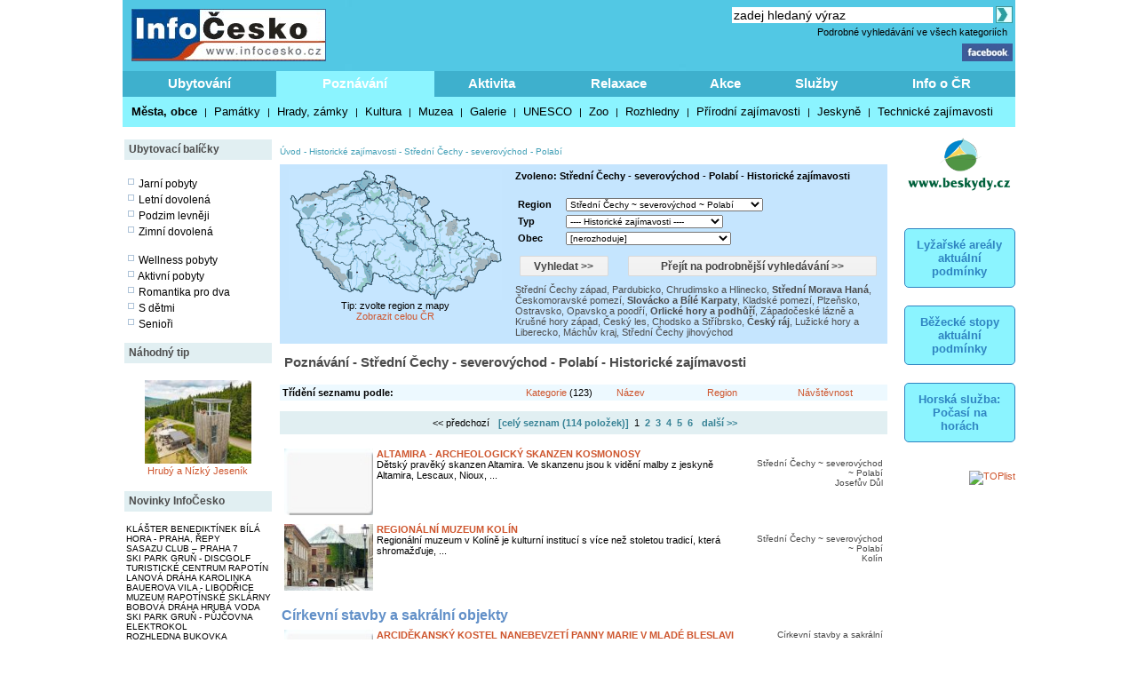

--- FILE ---
content_type: text/html; charset=windows-1250
request_url: https://www.infocesko.cz/Content/clanek_list.aspx?lid=1&nav=0&abstraktid=10&tctr1=2&regionid=77&sorttype=Cestaabstrakce&pg=1
body_size: 33398
content:

<!DOCTYPE HTML PUBLIC "-//W3C//DTD XHTML 1.0 Transitional//EN" "http://www.w3.org/TR/xhtml1/DTD/xhtml1-transitional.dtd">
<html>
<HEAD>

<title>Poznávání - Střední Čechy - severovýchod - Polabí - Historické zajímavosti</title>
<meta http-equiv="content-type" content="text/html; charset=windows-1250" />
<meta name="keywords" content="infocesko.cz ubytování lyžování památky koupání wellness dovolená turistika cyklistika české hory 
akce města obce počasí penziony hotely chaty chalupy koupaliště lyžařské areály UNESCO hrad zámek česká republika česko morava 
šumava krkonoše český ráj praha jižní morava jižní čechy jeseníky máchův kraj moravský kras horská služba čr" />
<meta name="description" content="InfoČesko je poznávání a relaxace v Česku a na Moravě" />
<meta name="robots" content="all,follow" />
<meta name="author" content="its Beskydy, s.r.o." />
<meta name="copyright" content="its Beskydy, s.r.o." /> 
<meta name='viewport' content='width=device-width, initial-scale=1.0'>

<link rel="shortcut icon" href="/design/ic.ico" />
<link rel="stylesheet" type="text/css" href="/Styles/Main.css" />


</HEAD>
<body>
<form name="Form1" method="post" action="clanek_list.aspx?lid=1&amp;nav=0&amp;abstraktid=10&amp;tctr1=2&amp;regionid=77&amp;sorttype=Cestaabstrakce&amp;pg=1" id="Form1">
<div>
<input type="hidden" name="__VIEWSTATE" id="__VIEWSTATE" value="/[base64]/[base64]/FoWUFAjg2ZxAFIEtydcWhbsOpIGhvcnkgYSBwb2RrcnXFoW5vaG/FmcOtBQI4M2cQBRpMdcW+aWNrw6kgaG9yeSBhIExpYmVyZWNrbwUCNzRnEAUNTcOhY2jFr3Yga3JhagUCNjhnEAUYTW9yYXZza8O9IGtyYXMgYSBCbGFuc2tvBQQ4OTU0ZxAFGk9ybGlja8OpIGhvcnkgYSBwb2Roxa/[base64]/[base64]/[base64]/[base64]/[base64]/[base64]/[base64]/[base64]/bGlkPTEmbmF2PTEmYWJzdHJha3RpZD0xMCZ0Y3RyMT0yJnJlZ2lvbmlkPTg5NzMiPlBhcmR1Ymlja28sIENocnVkaW1za28gYSBIbGluZWNrbzwvYT4sIDxhIGhyZWY9ImNsYW5la19saXN0LmFzcHg/[base64]/[base64]/4kgbb75tlKPj7707f6PcMS" />
</div>


<script type="text/javascript">
//<![CDATA[
var col_b = '#3eb0cd'; var col_sel = '#8bf4ff'; function showtri(id, ctrlid) { var i = 0; var nme, obj, test; if (ctrlid == undefined) return; for (i = 1; i <= 10; i++) { if (i == id) continue; nme = ctrlid + "_" + i; test = document.getElementById(nme); if (test == undefined || test == null ) break; obj = test.style; obj.display = 'none'; test = obj = document.getElementById(ctrlid + "_t" + i); if (test == undefined || test == null ) continue; obj = test.style; obj.background = col_b; } nme = ctrlid + "_" + id; obj = document.getElementById(nme).style; obj.display = 'block'; nme = ctrlid + "_t" + id; obj = document.getElementById(nme).style; obj.background = col_sel; } //]]>
</script>

<div>

	<input type="hidden" name="__VIEWSTATEGENERATOR" id="__VIEWSTATEGENERATOR" value="BB4F75A3" />
	<input type="hidden" name="__EVENTVALIDATION" id="__EVENTVALIDATION" value="/wEW4QIC/M3Q0wICjYSXnQsCgfe57wkC9oCJ4wkCoIu9uAECo/[base64]/[base64]/AQCnKLg4gIC95iqjAYC95jClw8Ct+6KkAsCyvfcvAUCt+72+AkCt+7inQECre6+oQMCgMWY1gkCq6/YiAEC95jCRgKOhrq9DwKcovRdAsr37LwFAq3uzqEDAoDFqNYJAsLl7yICnKKwrQ8CisWc2AUCjoa+bAKKxYj9DgLK96jpCQKl3MnXDgK4y6v8BAKTooThAgL2mOaXDwKrr+iIAQLK98CjCgLD5bv4DgKOhsq9DwKs7qKhAwKHxbzWCQLD5ZchAveY/kYCqq/8iAECjYbevQ8CisXkhgECjobq1AUCjoaW6A4C29yl1w4CnKLI5wkC1eX7yQUCwuXrIgKSooDhAgKl3MXXDgKKxfyCDwK5y9P8BAKcoqzhAgLD5defCwK9r7DFBQLK99zrDgLK94jSAwK4y6f8BAKTooDhAgL2mOKXDwK9r8i/BgLJ9/y8BQKt7oqeBgLD5cO0DAL3mI6WDwKt7razDwKs7t6hAwKt7s7tCQKHxbjWCQLD5e/JBQKqr/iIAQK9r/TUDwLK94CxDALD5ZvtDgKt7pL7AwKNhtq9DwLC5eciAsr36LwFAq3ulpwBAq3uyqEDAr2vpMcKAqXcwdcOAr2vkK4PAr2vvEMCuMuj/AQCgMWk1gkCgMXkhAwCk6K84QICnKL0vAECkIa+jwsCq6/kiAECgMW8/Q4Cre6GngYC9pielg8Cre6ysw8Cw+WHggYCyff4vAUCrO7aoQMCw+Wzpw8CnKLg0QoCgMXUtw8CgMXATAKcosy4DwKHxbTWCQKqr/SIAQLD5d98Aq3uupALAsPly5EIAo2G1r0PAquvpMUFAsLl4yICw+WTIQKrr9CaDQLD5bf4DgKQhoZsAqXc/dcOAsPlo50GAqbcsYQBAqbc7dcOArjL3/wEAoPLo7gBArnLz/wEApCG8tQFAquv6NQPAqbc3dkKApyiqOECAoDF0LcPApOiuOECAsr35LwFAvaYmpYPAqbcyf4DAquvgI0IAq3uxqEDAtXl358LAsn39LwFAqTcwdcOAoDFoNYJAquv4IgBAquv2McKAquvsEMCrO7WoQMC1eW7pw8CjobCvQ8Cw+XPIgKm3PWTCwLV5b/4DgKm3OGoDAKHxbDWCQKrr6DFBQKqr/CIAQKNhtK9DwKm3I3MBQKOhobqAwLC5Z8hAqbcqdcOAqXc+dcOAqbcueEOAtXlq50GArjL2/[base64]/wEAsPl23wCk6Kw4QICw+WPnwsCq6+0vwYC9piSlg8CyffsvAUC+ZjaxAMCucuL/AQCrO7OoQMCh8Wo1gkCw+XfnQYCqq/oiAECg8uPqwwCjYbKvQ8CptzZ2QoCptzF/[base64]/wEArnL6/IDAvmYykYCucvv8gMCucuPuAECucublgsCk6Ko4QICucuXlgsC95iS0gUCucuHqwwCucvzkwECq6/ciAECucuftwoC3Pew6QkC9piKlg8CnKKY8w4C3PfgnQsCnKKEiAYCnKKU8w4CnKKAiAYCjoa+vQ8CyffkvAUCrO7GoQMCnKLorg8C/8XqiAYC0riLrgJok1wonjK3QxWUh3U5fJ7P5qpoxQ==" />
</div>
<div style="Both:clear;">
<table id="ctrlHlava" cellpadding="0" cellspacing="0" border="0">


<tr><td colspan="2" align="center">

</td></tr>



<tr>
<td colspan="2">
    <table width="100%" class="headbck1" cellpadding="0" cellspacing="0">
    <tr valign="top"> 
    <td align="left" width="250"><a href="/content/default.aspx"><img src="../design/ic_logo.jpg" hspace="10" vspace="10" border="0"></a></td>
    <td align="left"><a href="default.aspx"><img src="../design/tema-cele-modre.jpg" hspace="0" vspace="0" border="0"></a></td>
    <td><table width="100%" >
    <tr valign="top"><td class="lnk" align="right">
    <script type="text/javascript" src="../styles/head.js"></script>
    </td></tr>
    <tr><td align="right" >


<TABLE width="100%" cellpadding="0" cellspacing="0" class="lnk">
<TR valign="middle" height="20"><TD align="right" colspan="2" >
<input name="pH$sc1$tbSearch2" type="text" value="zadej hledaný výraz" size="35" id="pH_sc1_tbSearch2" title="Vyhledej" class="textbox10 seatb" onfocus="this.value=''" />
<input type="image" name="pH$sc1$iSearch" id="pH_sc1_iSearch" title="Vyhledej" class="seaimg" src="../design/ikGo.jpg" align="absbottom" style="border-width:0px;" />
</TD>
</tr>
<tr height="18">
<TD></td>
<td width="303" align="right" class="headbck4"><a href="search.aspx" >Podrobné vyhledávání ve všech kategoriích</a> &nbsp;</td>
</tr>
</table>

</td></tr>
    <tr><td align="right" >
    <a href="https://www.facebook.com/pages/Info%C4%8Ceskocz/208979929140492" target="_blank">
    <img src="../design/ik_fb.jpg" width="57" hspace="0" vspace="0" border="0"></a>
    <div class="fb-like" data-href="https://www.facebook.com/pages/Info%C4%8Ceskocz/208979929140492" data-send="false" data-layout="button_count" data-width="100" data-show-faces="false" data-font="verdana"></div>
    </td></tr>
    </table>
</td>
</tr>
</table>
</td></tr>

<tr>	<!-- modra: 87f3fe -->
<td colspan="3">
<table width="100%" cellpadding="0" cellspacing="0" class="headbck2"><tr>
<td>


<style>
  .dlink { cursor: pointer; display:block;height:24px; padding-top: 5px;  width:100; text-align:center; font-size: 15px; font-weight: bold; color: White; } 
  .dback { background-color: #8bf4ff; height: 24px; padding: 5px; }
  .lnk_h { color: black; font-size: 13px; height: 20px; padding-left: 5px; padding-right: 5px; }
</style>
   

<table width="100%" cellpadding="0" cellspacing="0" class="dtable">
    <tr>
    <td><div id="tr1_t1"><a class="dlink" href="#" onclick="showtri(1, 'tr1');">Ubytování</a></div></td>
<td><div id="tr1_t2"><a class="dlink" href="#" onclick="showtri(2, 'tr1');">Poznávání</a></div></td>
<td><div id="tr1_t3"><a class="dlink" href="#" onclick="showtri(3, 'tr1');">Aktivita</a></div></td>
<td><div id="tr1_t4"><a class="dlink" href="#" onclick="showtri(4, 'tr1');">Relaxace</a></div></td>
<td><div id="tr1_t5"><a class="dlink" href="#" onclick="showtri(5, 'tr1');">Akce</a></div></td>
<td><div id="tr1_t6"><a class="dlink" href="#" onclick="showtri(6, 'tr1');">Služby</a></div></td>
<td><div id="tr1_t7"><a class="dlink" href="#" onclick="showtri(7, 'tr1');">Info o ČR</a></div></td>

    </tr>
    <tr>
    <td colspan="7" class="dback">
    <!-- tady uzivatelska definice divu -->







<div id="tr1_1">
<a href="/Content/ubytovani_list.aspx?abstraktid=47" class="lnk_h" >Hotely</a> | 
<a href="/Content/ubytovani_list.aspx?abstraktid=48" class="lnk_h" >Penziony</a> | 
<a href="/Content/ubytovani_list.aspx?abstraktid=49" class="lnk_h" >Chalupy</a> | 
<a href="/Content/ubytovani_list.aspx?abstraktid=50" class="lnk_h" >Chatky a bungalovy</a> | 
<a href="/Content/ubytovani_list.aspx?abstraktid=51" class="lnk_h" >Kempy a autokempy</a> | 
<a href="/Content/ubytovani_list.aspx?abstraktid=52" class="lnk_h" >Chaty</a> | 
<a href="/Content/ubytovani_list.aspx?abstraktid=53" class="lnk_h" >Ubytování v soukromí</a> | 
<a href="/Content/ubytovani_list.aspx?abstraktid=54" class="lnk_h" >Agroturistika a ranče</a> | 
<a href="/Content/ubytovani_list.aspx?abstraktid=8997" class="lnk_h" >Apartmány</a> | 
<a href="/Content/ubytovani_list.aspx?abstraktid=9670" class="lnk_h" >Business hotely</a> | 
<a href="/Content/ubytovani_list.aspx?abstraktid=9711" class="lnk_h" >Ubytovny a hostely</a> |
<a href="/Content/ubytovani_list.aspx?abstraktid=9959" class="lnk_h" >Rekreační střediska</a> |
<a href="/Content/list_nabidka.aspx" class="lnk_h" >Výhodné balíčky ubytování</a> |
<a href="/Content/list_lastminute.aspx" class="lnk_h" >Last minute</a> 
</div> 



<div id="tr1_2">
<a href="/Content/clanek_list.aspx?lid=1&amp;nav=1&amp;abstraktid=9&amp;tctr1=2" class="lnk_h b" >Města, obce</a> | 
<a href="/Content/clanek_list.aspx?lid=1&amp;nav=1&amp;abstraktid=10&amp;tctr1=2" class="lnk_h" >Památky</a> | 
<a href="/Content/clanek_list.aspx?lid=1&amp;nav=1&amp;abstraktid=11&amp;tctr1=2" class="lnk_h" >Hrady, zámky</a> | 
<a href="/Content/clanek_list.aspx?lid=1&amp;nav=1&amp;abstraktid=25&amp;tctr1=2" class="lnk_h" >Kultura</a> | 
<a href="/Content/clanek_list.aspx?lid=1&amp;nav=1&amp;abstraktid=26&amp;tctr1=2" class="lnk_h" >Muzea</a> | 
<a href="/Content/clanek_list.aspx?lid=1&amp;nav=1&amp;abstraktid=27&amp;tctr1=2" class="lnk_h" >Galerie</a> | 
<a href="/Content/clanek_list.aspx?lid=1&amp;nav=1&amp;abstraktid=8990&amp;tctr1=2" class="lnk_h" >UNESCO</a> | 
<a href="/Content/clanek_list.aspx?lid=1&amp;nav=1&amp;abstraktid=30&amp;tctr1=2" class="lnk_h" >Zoo</a> | 
<a href="/Content/clanek_list.aspx?lid=1&amp;nav=1&amp;abstraktid=23&amp;tctr1=2" class="lnk_h" >Rozhledny</a> | 
<a href="/Content/clanek_list.aspx?lid=1&amp;nav=1&amp;abstraktid=16&amp;tctr1=2" class="lnk_h" >Přírodní zajímavosti</a> | 
<a href="/Content/clanek_list.aspx?lid=1&amp;nav=1&amp;abstraktid=19&amp;tctr1=2" class="lnk_h" >Jeskyně</a> | 
<a href="/Content/clanek_list.aspx?lid=1&amp;nav=1&amp;abstraktid=22&amp;tctr1=2" class="lnk_h" >Technické zajímavosti</a>
</div> 
   
<div id="tr1_3">
<a href="/web/lyzovani/?tctr1=3" class="lnk_h b" >SKISERVIS - sledovaná lyžařská střediska</a> | 
<a href="/web/bezky/?tctr1=3" class="lnk_h b" >SKISERVIS - sledovaná běžkařská střediska</a> |

<a href="/Content/clanek_list.aspx?lid=1&amp;nav=3&amp;abstraktid=31&amp;tctr1=3" class="lnk_h" >Turistika</a> | 
<a href="/Content/clanek_temata.aspx?clanekid=11069&abstraktid=8996;33;10251;10224" class="lnk_h" >Cyklistika</a> | 
<a href="/Content/clanek_list.aspx?lid=1&amp;nav=3&amp;abstraktid=43&amp;tctr1=3" class="lnk_h" >Koupání</a> | 
<a href="/Content/clanek_list.aspx?lid=1&amp;nav=3&amp;abstraktid=40&amp;tctr1=3" class="lnk_h" >Golf, minigolf, discgolf</a> | 
<a href="/Content/clanek_list.aspx?lid=1&amp;nav=3&amp;abstraktid=9962&amp;tctr1=3" class="lnk_h" >Sportovní areály a haly</a> | 
<a href="/Content/clanek_list.aspx?lid=1&amp;nav=3&amp;abstraktid=10251&amp;tctr1=3" class="lnk_h" >Bikeparky</a> | 
<a href="/Content/clanek_list.aspx?lid=1&amp;nav=3&amp;abstraktid=10252&amp;tctr1=3" class="lnk_h" >Lanové dráhy</a> | 
<a href="/Content/clanek_list.aspx?lid=1&amp;nav=3&amp;abstraktid=41&amp;tctr1=3" class="lnk_h" >Jezdectví</a> | 
<a href="/Content/clanek_list.aspx?lid=1&amp;nav=3&amp;abstraktid=45&amp;tctr1=3" class="lnk_h" >Sport - ostatní</a>
</div>    

<div id="tr1_4">
<a href="/Content/clanek_list.aspx?clanekid=11069&amp;nav=2&amp;regionid=0&amp;abstraktid=36&amp;tctr1=4" class="lnk_h" >Wellness, Balneo zařízení</a> | 
<a href="/Content/clanek_list.aspx?clanekid=11069&amp;nav=2&amp;regionid=0&amp;abstraktid=8992&amp;tctr1=4" class="lnk_h" >Lázeňské zařízení</a> | 
<a href="/Content/clanek_list.aspx?clanekid=11069&amp;nav=2&amp;regionid=0&amp;abstraktid=8993&amp;tctr1=4" class="lnk_h" >Lázeňská města</a> | 
<a href="/Content/ubytovani_list.aspx?abstraktid=46&amp;piktoid=27&amp;tctr1=1" class="lnk_h" >Wellness ubytování</a>
</div>    

<div id="tr1_5">
<a href="/Content/akce_list.aspx?regionid=87&amp;datumshow=0,360&amp;abstraktid=10241&amp;tctr1=5" class="lnk_h" >Slavnosti</a> | 
<a href="/Content/akce_list.aspx?regionid=87&amp;datumshow=0,360&amp;abstraktid=10234&amp;tctr1=5" class="lnk_h" >Festivaly</a> | 
<a href="/Content/akce_list.aspx?regionid=87&amp;datumshow=0,360&amp;abstraktid=10243&amp;tctr1=5" class="lnk_h" >Sportovní akce</a> | 
<a href="/Content/akce_list.aspx?regionid=87&amp;datumshow=0,360&amp;abstraktid=10247&amp;tctr1=5" class="lnk_h" >Výstavy</a> | 
<a href="/Content/akce_list.aspx?regionid=87&amp;datumshow=0,360&amp;abstraktid=10236&amp;tctr1=5" class="lnk_h" >Koncerty</a> | 
<a href="/Content/akce_list.aspx?regionid=87&amp;datumshow=0,360&amp;abstraktid=10232&amp;tctr1=5" class="lnk_h" >Speciální prohlídky</a> | 
<a href="/Content/akce_list.aspx?regionid=87&amp;datumshow=0,360&amp;abstraktid=10239&amp;tctr1=5" class="lnk_h" >Plesy</a> | 
<a href="/Content/akce_list.aspx?regionid=87&amp;datumshow=0,360&amp;abstraktid=10245&amp;tctr1=5" class="lnk_h" >Prodejní trhy</a> | 
<a href="/Content/akce_list.aspx?regionid=87&amp;datumshow=0,360&amp;abstraktid=10235&amp;tctr1=5" class="lnk_h" >Gastro</a> | 
<a href="/Content/akce_list.aspx?regionid=87&amp;datumshow=0,360&amp;abstraktid=10231&amp;tctr1=5" class="lnk_h" >Přednášky, exkurze</a> | 
<a href="/Content/akce_list.aspx?regionid=87&amp;datumshow=0,360&amp;abstraktid=10248&amp;tctr1=5" class="lnk_h" >Kino</a> | 
<a href="/Content/akce_list.aspx?regionid=87&amp;datumshow=0,360&amp;abstraktid=10246&amp;tctr1=5" class="lnk_h" >Turistika</a> | 
<a href="/Content/akce_list.aspx?regionid=87&amp;datumshow=0,360&amp;abstraktid=10249&amp;tctr1=5" class="lnk_h" >Zábava</a> | 
<a href="/Content/akce_list.aspx?regionid=87&amp;datumshow=0,360&amp;abstraktid=10237&amp;tctr1=5" class="lnk_h" >Kurzy</a> | 
<a href="/Content/akce_list.aspx?regionid=87&amp;datumshow=0,360&amp;abstraktid=10240&amp;tctr1=5" class="lnk_h" >Pouť</a> | 
<a href="/Content/akce_list.aspx?regionid=87&amp;datumshow=0,360&amp;abstraktid=10238&amp;tctr1=5" class="lnk_h" >Ostatní</a> | 
<a href="/Content/akce_add.aspx?lid=1" class="lnk_h" >Přidat akci zdarma</a> | 
<a href="/Content/akce_detail.aspx#" class="lnk_h" >Hledat</a>
</div>

<div id="tr1_6">
<a href="/Content/clanek_list.aspx?nav=2&amp;regionid=0&amp;abstraktid=56&amp;tctr1=6" class="lnk_h" >Restaurace</a> | 
<a href="/Content/clanek_list.aspx?nav=2&amp;regionid=0&amp;abstraktid=57&amp;tctr1=6" class="lnk_h" >Kluby a bary</a> | 
<a href="/Content/clanek_list.aspx?nav=2&amp;regionid=0&amp;abstraktid=58&amp;tctr1=6" class="lnk_h" >Kavárny, čajovny, vinárny</a> | 
<a href="/Content/clanek_list.aspx?nav=2&amp;regionid=0&amp;abstraktid=59&amp;tctr1=6" class="lnk_h" >Kasína</a>
<a href="/Content/clanek_list.aspx?nav=2&amp;regionid=0&amp;abstraktid=10223&amp;tctr1=6" class="lnk_h" >Cykloservisy</a> | 
<a href="/Content/clanek_list.aspx?lid=1&amp;nav=2&amp;regionid=0&amp;abstraktid=10226&amp;tctr1=6" class="lnk_h" >Lyžařské školy</a> | 
<a href="/Content/clanek_list.aspx?lid=1&amp;nav=2&amp;regionid=0&amp;abstraktid=10222&amp;tctr1=6" class="lnk_h" >Ski servis</a> | 
<a href="/Content/clanek_list.aspx?lid=1&amp;nav=2&amp;regionid=0&amp;abstraktid=10225&amp;tctr1=6" class="lnk_h" >Půjčovny lyží</a> | 
<a href="/Content/clanek_list.aspx?lid=1&amp;nav=2&amp;regionid=0&amp;abstraktid=10224&amp;tctr1=6" class="lnk_h" >Půjčovny kol</a> 
</div>
<div id="tr1_7">
<a href="/Content/clanek_temata.aspx?abstraktid=62&amp;nav=2&amp;tctr1=7" class="lnk_h" >Informační centra</a> | 
<a href="/Content/lyze_hs_list.aspx?tctr1=7" class="lnk_h" >Počasí na horách dle HS</a> | 
<a href="/Content/beskydy-informacni-texty-dopravni-servis.aspx?tctr1=7" class="lnk_h" >Dopravní servis</a> | 

<a href="/content/beskydy-informacni-texty-informace-o-ceske-republice.aspx?tctr1=7" class="lnk_h">Informace o ČR</a>
</div>



<script language="javascript" type="text/javascript" >showtri(2, 'tr1');</script></td></tr></table>






</td>
</tr>
</table></td>
</tr>

</table>
</div>





<div id="ctrlLeft">
<table width="100%" cellpadding="0"><tr><td>
<br />




<table width="100%" cellspacing="0" cellpadding="0"><tr valign="middle" height="23"><td width="125" class="zah2">Ubytovací balíčky</td></tr></table>



<div class="lnk wmax pad0 vetsi">





<br />
<img src="../design/ctv0c.gif" hspace="2" alt="Jarní pobyty" />
<a href="/content/list_nabidka.aspx?lid=1&amp;skup=0&amp;rgn=0&amp;od=21.3.2025&amp;do=20.6.2025&amp;so=">Jarní pobyty</a>

<br />
<img src="../design/ctv0c.gif" hspace="2" alt="Letní prázdniny" />
<a href="/content/list_nabidka.aspx?lid=1&amp;skup=0&amp;rgn=0&amp;od=21.6.2025&amp;do=20.9.2025&amp;so=">Letní dovolená</a>

<br />
<img src="../design/ctv0c.gif" hspace="2" alt="Podzim levněji" />
<a href="/content/list_nabidka.aspx?lid=1&amp;skup=0&amp;rgn=0&amp;od=21.9.2025&amp;do=21.12.2025&amp;so=">Podzim levněji</a>

<br />
<img src="../design/ctv0c.gif" hspace="2" alt="Zimní dovolená" />
<a href="/content/list_nabidka.aspx?lid=1&amp;skup=0&amp;rgn=0&amp;od=2.1.2025&amp;do=31.3.2025&amp;so=">Zimní dovolená</a>


<br />
<br />
<img src="../design/ctv0c.gif" hspace="2" alt="Wellness pobyty" />
<a href="/content/list_nabidka.aspx?lid=1&amp;skup=8&amp;rgn=0&amp;so=">Wellness pobyty</a>

<br />
<img src="../design/ctv0c.gif" hspace="2" alt="Aktivní pobyty" />
<a href="/content/list_nabidka.aspx?lid=1&amp;skup=12&amp;rgn=0&amp;so=">Aktivní pobyty</a>

<br />
<img src="../design/ctv0c.gif" hspace="2" alt="Romantika pro dva" />
<a href="/content/list_nabidka.aspx?lid=1&amp;skup=9&amp;rgn=0&amp;so=">Romantika pro dva</a>

<br />
<img src="../design/ctv0c.gif" hspace="2" alt="S dětmi" />
<a href="/content/list_nabidka.aspx?lid=1&amp;skup=2&amp;rgn=0&amp;so=">S dětmi</a>

<br />
<img src="../design/ctv0c.gif" hspace="2" alt="Senioři" />
<a href="/content/list_nabidka.aspx?lid=1&amp;skup=3&amp;rgn=0&amp;so=">Senioři</a>

    


</div>




<br />

<table width="100%" cellspacing="0" cellpadding="0"><tr valign="middle" height="23"><td width="125" class="zah2">Náhodný tip</td></tr></table>



    
        
    
    <br/> 

    
    

    

    	<!-- False -->
    
    <div class="texted_small pCont cent lnkr"><a href="https://www.infocesko.cz/content/jeseniky-loucna-nad-desnou-rozhledna-kouty.aspx"><img hspace="8" vspace="2" src="../Images/clanek/abstrakce_23/262/21289.jpg" alt="" border="0" style="width:120px;" /><br>Hrubý a Nízký Jeseník</a></div>
    







<br />	


<table width="100%" cellspacing="0" cellpadding="0"><tr valign="middle" height="23"><td width="125" class="zah2">Novinky InfoČesko</td></tr></table>



    
        
    
    <br/> 

    
    

    

    	<!-- False -->
    
    <div class="wmax lnk mensi pad0"><a href='https://www.infocesko.cz/content/praha-repy-cirkevni-stavby-klaster-benediktinek-bila-hora.aspx'>KLÁŠTER BENEDIKTÍNEK BÍLÁ HORA - PRAHA, ŘEPY</a><br><a href='https://www.infocesko.cz/content/praha-holesovice-kultura-sasazu-club.aspx'>SASAZU CLUB – PRAHA 7</a><br><a href='https://www.infocesko.cz/content/beskydy-stare-hamry-sport-discgolf-ski-park-grun.aspx'>SKI PARK GRUŇ - DISCGOLF</a><br><a href='https://www.infocesko.cz/content/jeseniky-rapotin-obchod-sluzby-turisticke-informacni-centrum-tic.aspx'>TURISTICKÉ CENTRUM RAPOTÍN</a><br><a href='https://www.infocesko.cz/content/beskydy-karolinka-sport-lanova-draha.aspx'>LANOVÁ DRÁHA KAROLINKA</a><br><a href='https://www.infocesko.cz/content/stredni-cechy-jihovychod-libodrice-kultura-muzea-bauerova-vila.aspx'>BAUEROVA VILA - LIBODŘICE</a><br><a href='https://www.infocesko.cz/content/jeseniky-rapotin-kultura-muzea-muzeum-rapotinske-sklarny.aspx'>MUZEUM RAPOTÍNSKÉ SKLÁRNY</a><br><a href='https://www.infocesko.cz/content/jeseniky-hlubocky-sport-bobova-draha-hruba-voda.aspx'>BOBOVÁ DRÁHA HRUBÁ VODA</a><br><a href='https://www.infocesko.cz/content/beskydy-stare-hamry-ski-park-grun-pujcovna-elektrokol.aspx'>SKI PARK GRUŇ - PŮJČOVNA ELEKTROKOL</a><br><a href='https://www.infocesko.cz/content/jeseniky-rapotin-technicke-zajimavosti-rozhledny-vyhlidky-rozhledna-bukovka.aspx'>ROZHLEDNA BUKOVKA</a><br></div>
    







        
<br />
<br />


<table width="100%" cellspacing="0" cellpadding="0"><tr valign="middle" height="23"><td width="125" class="zah2">Počasí v ČR</td></tr></table>


<div class="lnk wmax pad0 vetsi">





<div class="center">
    <br />
    <img src="https://www.meteopress.cz/pictures/pp_cr_0den.png" hspace="5" alt="meteopress.cz" /> 
    <img src="https://www.meteopress.cz/pictures/pp_cr_1den.png" hspace="5" alt="meteopress.cz" />
</div>

</div>




<br>



</td></tr>
</table>




</div>
<div id="ctrlRight">

<br />









<DIV style="width:100%; text-align: center;"><a href='cr.aspx?rekid=142&tar=_blank&redir=https://www.beskydy.cz' title=''><img src='../design/logoB.png' border='0' width='120'></a></div><br />




 




<div class="app_odkaz" style="margin-top:30px;" >
    <a href="/web/lyzovani" >
        <div style="font-size:1.2em; border:1px solid #2f84c1;padding:10px;border-radius:5px;background-color:#8bf4ff;font-weight:bold;color:#2f84c1; ">
            Lyžařské areály aktuální podmínky
        </div>
    </a>
</div>
<div class="app_odkaz"  >
    <a href="/web/bezky" >
        <div style="font-size:1.2em; border:1px solid #2f84c1;padding:10px;border-radius:5px;background-color:#8bf4ff;font-weight:bold;color:#2f84c1; ">
            Běžecké stopy aktuální podmínky
        </div>
    </a>
</div>

<div class="app_odkaz"  >
    <a href="/Content/lyze_hs_list.aspx" >
        <div style="font-size:1.2em; border:1px solid #2f84c1;padding:10px;border-radius:5px;background-color:#8bf4ff;font-weight:bold;color:#2f84c1; ">
            Horská služba: Počasí na horách
        </div>
    </a>
</div>
 



<br />
<a href="https://www.toplist.cz/" target="_blank"><img
src="https://toplist.cz/count.asp?id=113939&logo=2" alt="TOPlist" style="border:0px; width:88px; height:31px; "/>
</a>




</div>
<div id="ctrlContent">
<div style="width: 100%">



</div></div>


<div class="cContent">
<TABLE width="690" cellpadding="2" cellspacing="5" border="0"><TR><TD>

<!-- reklama::: -->




<span class="ctrlMapSiteControl"><a href='http://www.infocesko.cz' >Úvod</a>&nbsp;-&nbsp;<a href='http://www.infocesko.cz/content/clanek_list.aspx?regionid=77&abstraktid=10' >Historické zajímavosti</a>&nbsp;-&nbsp;<a href='http://www.infocesko.cz/content/spec_mestaobce.aspx?regionid=77&abstraktid=10' >Střední Čechy - severovýchod - Polabí</a><br /><br /></span>









<style>
	.bgr	{ background-color: #c5e5fe }
	.tpd	{ margin: 5px; font-size: 12px; color: #4c4c4c; font-weight: bolder; }
	.tab	{ width:150px; height: 19px; padding: 2px; background-color: #eaeaea; margin: 0px; margin-left: 5px; margin-right: 5px; }
	.tabsel	{ width:150px; height: 19px; padding: 2px; background-color: #c5e5fe; margin: 0px; margin-left: 5px; margin-right: 5px; }

	.tlnk { font-size: 12px; color: #4c4c4c; font-weight: bolder; text-decoration: none; }
	.tlnk A:link { color: #4c4c4c;  }
	.tlnk A:visited { color: #4c4c4c; }
	.tlnk A:active { color: #4c4c4c;   }
	.tlnk A:hover { color: #4c4c4c; text-decoration: underline; }	

	.trl { font-size: 11px; color: #4c4c4c; text-decoration: none; }
	.trl A:link { color: #4c4c4c;  }
	.trl A:visited { color: #4c4c4c; }
	.trl A:active { color: #4c4c4c;   }
	.trl A:hover { color: #4c4c4c; text-decoration: underline; }	

	.sbtn1	{ background-color:#5AC1FF; border-style:None; width: 100px; }
	.sbtn2	{ background-color:#5AC1FF; border-style:None; width: 280px; }
</style>



<table width="100%" cellspacing="0" cellpadding="0" class="al_left" >

<tr>
<td colspan="4">
<div class="bgr">
<table width="100%" cellpadding="3" cellspacing="2">
	<tr valign="top">
	<td width="250" align="center">
		
<img src="../design/maparegiony2.gif" border="0" useMap="#mapregs" alt="mapa" width="240" height="148"/><map name="mapregs"><area SHAPE="POLY" COORDS="210,121,207,118,206,112,205,108,206,105,205,101,207,99,211,100,212,97,214,96,216,95,218,93,220,90,224,90,229,91,231,88,231,91,236,94,238,95,238,102,235,104,229,103,223,108,222,109,221,113,214,114" HREF='https://www.infocesko.cz/Content/clanek_list.aspx?lid=1&nav=0&abstraktid=10&tctr1=2&regionid=4188' TITLE='Beskydy' ><area SHAPE="POLY" COORDS="154,125,150,122,147,121,142,118,141,116,142,114,143,113,142,111,144,107,149,111,154,110,158,109,164,109,164,105,168,102,167,99,169,98,172,107,175,108,176,112,174,114,175,117,176,117,176,119,171,121,170,120,169,121,165,123,157,123" HREF='https://www.infocesko.cz/Content/clanek_list.aspx?lid=1&nav=0&abstraktid=10&tctr1=2&regionid=8916' TITLE='Brno a okolí' ><area SHAPE="POLY" COORDS="163,142,160,142,159,143,157,140,155,140,155,138,152,137,150,135,149,136,146,134,147,131,147,130,146,130,147,128,148,127,147,126,148,124,150,123,153,125,155,126,158,123,161,123,165,123,165,130,164,131,164,134,165,135,165,139" HREF='https://www.infocesko.cz/Content/clanek_list.aspx?lid=1&nav=0&abstraktid=10&tctr1=2&regionid=8932' TITLE='Břeclav a Pálavské vrchy' ><area SHAPE="POLY" COORDS="46,49,42,48,41,45,42,44,41,41,43,40,45,38,46,39,49,37,49,34,54,34,55,31,57,32,61,32,62,32,62,30,64,29,67,27,68,25,74,24,76,25,77,24,81,21,84,22,85,26,88,31,87,34,85,34,85,35,83,34,82,39,78,40,69,38,63,43,61,42,60,43,53,44,49,45" HREF='https://www.infocesko.cz/Content/clanek_list.aspx?lid=1&nav=0&abstraktid=10&tctr1=2&regionid=75' TITLE='České středohoří a Žatecko' ><area SHAPE="POLY" COORDS="84,22,79,20,74,15,74,12,80,10,82,8,86,9,87,7,84,4,83,2,86,0,92,1,95,4,95,6,94,8,97,8,93,15,91,15,89,14" HREF='https://www.infocesko.cz/Content/clanek_list.aspx?lid=1&nav=0&abstraktid=10&tctr1=2&regionid=69' TITLE='České Švýcarsko a Šluknovsko' ><area SHAPE="POLY" COORDS="12,55,28,55,30,60,32,63,31,66,30,69,28,72,25,75,30,75,32,80,29,84,30,90,25,91,20,87,17,87,12,79,12,75,11,75,9,66,7,62" HREF='https://www.infocesko.cz/Content/clanek_list.aspx?lid=1&nav=0&abstraktid=10&tctr1=2&regionid=8960' TITLE='Český les, Chodsko a Stříbrsko' ><area SHAPE="POLY" COORDS="101,31,104,27,106,28,106,27,112,25,113,25,115,24,117,23,118,24,119,25,121,23,123,25,123,32,123,34,122,38,119,43,116,48,112,45,111,43,110,43,109,41,111,40,110,35,106,37" HREF='https://www.infocesko.cz/Content/clanek_list.aspx?lid=1&nav=0&abstraktid=10&tctr1=2&regionid=84' TITLE='Český ráj' ><area SHAPE="POLY" COORDS="116,47,119,43,123,39,124,34,131,37,136,37,139,41,142,47,141,49,140,50,142,54,139,57,136,57,133,58,128,58,124,57,118,58,116,55,118,52" HREF='https://www.infocesko.cz/Content/clanek_list.aspx?lid=1&nav=0&abstraktid=10&tctr1=2&regionid=8962' TITLE='Hradecko a Podzvičínsko' ><area SHAPE="POLY" COORDS="167,86,164,78,165,76,164,64,170,58,177,55,174,52,173,48,172,46,174,45,184,49,185,52,189,53,189,56,200,56,201,54,203,56,203,62,197,63,201,66,202,71,197,73,200,76,195,80,192,87,188,89,183,89,182,91,182,87,179,87,173,85" HREF='https://www.infocesko.cz/Content/clanek_list.aspx?lid=1&nav=0&abstraktid=10&tctr1=2&regionid=8921' TITLE='Hrubý a Nízký Jeseník' ><area SHAPE="POLY" COORDS="111,25,111,22,113,20,112,14,108,13,108,10,109,7,109,7,108,5,112,4,118,7,120,10,119,14,122,16,122,20,124,19,126,20,126,24,121,22,121,23,119,25,118,24,117,23,115,24,113,25" HREF='https://www.infocesko.cz/Content/clanek_list.aspx?lid=1&nav=0&abstraktid=10&tctr1=2&regionid=71' TITLE='Jizerské hory a Frýdlantsko' ><area SHAPE="POLY" COORDS="69,137,65,126,66,114,68,113,68,107,75,97,88,110,88,104,91,104,94,100,109,107,111,113,116,113,117,116,113,121,116,124,114,126,105,121,101,122,94,118,92,131,86,130,85,132,80,140" HREF='https://www.infocesko.cz/Content/clanek_list.aspx?lid=1&nav=0&abstraktid=10&tctr1=2&regionid=8956' TITLE='Jižní Čechy' ><area SHAPE="POLY" COORDS="142,47,139,41,142,32,147,30,150,32,151,29,158,36,150,43,150,46,149,48,144,45" HREF='https://www.infocesko.cz/Content/clanek_list.aspx?lid=1&nav=0&abstraktid=10&tctr1=2&regionid=8955' TITLE='Kladské pomezí' ><area SHAPE="POLY" COORDS="142,32,139,41,136,38,124,36,123,34,121,23,121,22,126,20,137,23,138,27,142,27" HREF='https://www.infocesko.cz/Content/clanek_list.aspx?lid=1&nav=0&abstraktid=10&tctr1=2&regionid=86' TITLE='Krkonoše' ><area SHAPE="POLY" COORDS="81,21,77,24,76,25,74,24,68,25,67,27,64,29,62,30,62,30,62,32,61,32,57,32,55,31,54,34,49,34,49,37,46,39,45,38,43,40,41,41,41,32,37,32,32,28,36,23,42,24,45,21,51,18,53,19,56,15,67,15,70,11,74,12" HREF='https://www.infocesko.cz/Content/clanek_list.aspx?lid=1&nav=0&abstraktid=10&tctr1=2&regionid=83' TITLE='Krušné hory a podkrušnohoří' ><area SHAPE="POLY" COORDS="108,13,112,14,113,20,111,22,111,25,106,27,102,21,102,19,99,20,98,18,92,20,88,16,89,14,93,15,94,13,96,12,98,13,101,15,103,12,106,12" HREF='https://www.infocesko.cz/Content/clanek_list.aspx?lid=1&nav=0&abstraktid=10&tctr1=2&regionid=74' TITLE='Lužické hory a Liberecko' ><area SHAPE="POLY" COORDS="88,16,92,20,98,18,99,20,102,19,102,21,104,27,101,31,98,30,95,34,91,34,91,32,87,31,84,22" HREF='https://www.infocesko.cz/Content/clanek_list.aspx?lid=1&nav=0&abstraktid=10&tctr1=2&regionid=68' TITLE='Máchův kraj' ><area SHAPE="POLY" COORDS="164,92,164,93,163,93,163,95,165,96,165,104,164,107,164,109,160,108,157,109,155,109,154,111,151,111,150,109,149,111,148,109,144,107,143,105,143,101,146,99,147,97,148,98,150,95,149,93,150,91,152,90,155,91,156,89,158,89,162,90" HREF='https://www.infocesko.cz/Content/clanek_list.aspx?lid=1&nav=0&abstraktid=10&tctr1=2&regionid=8954' TITLE='Moravský kras a Blansko' ><area SHAPE="POLY" COORDS="164,64,165,76,164,78,159,77,157,79,156,77,154,77,150,71,148,71,148,68,150,66,148,65,146,65,144,63,139,57,142,54,140,50,141,49,142,47,144,45,149,48,151,46,154,47,155,50,157,51,160,56,161,61" HREF='https://www.infocesko.cz/Content/clanek_list.aspx?lid=1&nav=0&abstraktid=10&tctr1=2&regionid=8972' TITLE='Orlické hory a podhůří' ><area SHAPE="POLY" COORDS="231,88,229,91,224,90,220,90,220,90,218,93,216,95,214,96,212,97,211,100,207,99,205,101,203,98,200,94,197,91,198,88,201,88,201,87,205,87,206,86,206,83,203,83,201,80,197,82,195,80,200,76,197,73,202,71,205,74,208,74,211,70,214,72,215,74,218,75,218,76,220,76,221,79,225,79,229,81,230,80" HREF='https://www.infocesko.cz/Content/clanek_list.aspx?lid=1&nav=0&abstraktid=10&tctr1=2&regionid=8930' TITLE='Ostravsko, Opavsko a poodří' ><area SHAPE="POLY" COORDS="118,58,124,57,128,58,131,56,133,58,136,57,139,57,144,63,140,68,142,75,142,80,140,80,139,83,136,81,135,83,131,82,131,81,125,76,122,76,122,74,120,72,121,66,116,62,117,60,117,58" HREF='https://www.infocesko.cz/Content/clanek_list.aspx?lid=1&nav=0&abstraktid=10&tctr1=2&regionid=8973' TITLE='Pardubicko, Chrudimsko a Hlinecko' ><area SHAPE="POLY" COORDS="94,100,91,104,88,104,88,110,75,97,68,107,67,108,63,108,59,106,55,106,48,102,50,97,53,91,52,88,54,83,58,83,60,84,62,83,65,82,69,84,72,83,75,85,78,84,84,85,86,87,91,82,97,87" HREF='https://www.infocesko.cz/Content/clanek_list.aspx?lid=1&nav=0&abstraktid=10&tctr1=2&regionid=8974' TITLE='Písecko, Strakonice a Táborsko' ><area SHAPE="POLY" COORDS="54,83,52,88,45,86,43,86,42,82,39,83,36,79,32,80,30,75,25,75,28,72,30,69,31,66,32,63,30,60,28,55,29,52,34,51,39,52,42,48,46,49,45,52,49,52,51,55,54,55,55,57,56,57,59,60,57,70,54,71,52,73,54,77,52,79" HREF='https://www.infocesko.cz/Content/clanek_list.aspx?lid=1&nav=0&abstraktid=10&tctr1=2&regionid=8975' TITLE='Plzeňsko' ><area SHAPE="POLY" COORDS="81,62,78,61,78,60,77,58,77,58,76,55,77,55,76,52,82,51,87,50,92,55,90,59,89,61,87,59" HREF='https://www.infocesko.cz/Content/clanek_list.aspx?lid=1&nav=0&abstraktid=10&tctr1=2&regionid=8840' TITLE='Praha hl.m.' ><area SHAPE="POLY" COORDS="163,142,165,139,165,135,164,134,164,131,165,130,165,123,169,121,170,120,175,120,174,122,178,122,180,118,185,118,189,122,193,121,193,123,194,126,198,125,202,126,203,134,197,134,194,137,191,137,189,138,187,139,184,137,181,138,175,135,170,139,169,139,165,148,163,148" HREF='https://www.infocesko.cz/Content/clanek_list.aspx?lid=1&nav=0&abstraktid=10&tctr1=2&regionid=8937' TITLE='Slovácko a Bílé Karpaty' ><area SHAPE="POLY" COORDS="97,87,91,82,86,87,84,85,78,84,75,85,72,83,69,84,69,80,73,79,73,77,75,75,76,75,80,72,80,70,81,67,80,66,81,64,81,62,87,59,89,61,90,59,92,55,98,54,98,55,101,55,102,56,107,57,109,57,111,60,116,62,121,66,120,72,117,73,116,76,109,77,107,80,107,82,109,83,108,84,106,84,104,86,99,84,98,85" HREF='https://www.infocesko.cz/Content/clanek_list.aspx?lid=1&nav=0&abstraktid=10&tctr1=2&regionid=8966' TITLE='Střední Čechy ~ jihovýchod' ><area SHAPE="POLY" COORDS="87,31,91,32,91,34,95,34,98,30,101,31,106,37,110,35,111,40,109,41,110,43,111,43,112,45,116,48,118,52,116,55,118,58,117,58,117,60,116,62,111,60,109,57,107,57,105,56,102,56,101,55,98,55,98,54,92,55,87,50,82,51,81,47,76,44,79,42,78,40,82,39,83,34,85,35,85,34,87,34" HREF='https://www.infocesko.cz/Content/clanek_list.aspx?lid=1&nav=0&abstraktid=10&tctr1=2&regionid=77' TITLE='Střední Čechy ~ severovýchod ~ Polabí' ><area SHAPE="POLY" COORDS="81,62,81,64,80,66,81,67,80,70,80,72,76,75,75,75,73,77,73,79,69,80,69,84,65,82,62,83,60,84,58,83,54,83,52,79,54,77,52,73,54,71,57,70,59,60,56,57,55,57,54,55,51,55,49,52,45,52,46,49,49,45,53,44,60,43,61,42,63,43,69,38,78,40,79,42,76,44,81,47,82,51,87,50,92,55,90,59,89,61,87,59" HREF='https://www.infocesko.cz/Content/clanek_list.aspx?lid=1&nav=0&abstraktid=10&tctr1=2&regionid=8958' TITLE='Střední Čechy ~ západ' ><area SHAPE="POLY" COORDS="185,118,180,118,178,122,174,122,173,121,176,118,176,117,175,117,174,113,176,112,171,107,172,104,169,98,166,98,168,102,165,104,165,96,163,95,163,93,164,92,167,86,173,85,179,87,182,87,182,91,183,89,188,89,192,87,195,80,197,82,197,80,201,80,203,83,206,83,206,86,205,87,201,87,201,88,198,88,197,91,200,94,203,98,205,101,204,101,201,101,200,105,197,104,197,104,194,104,194,106,190,106,188,108,188,113,188,116" HREF='https://www.infocesko.cz/Content/clanek_list.aspx?lid=1&nav=0&abstraktid=10&tctr1=2&regionid=8929' TITLE='Střední Morava ~ Haná' ><area SHAPE="POLY" COORDS="144,63,146,65,148,65,150,66,148,68,148,71,150,71,154,77,156,77,157,79,159,77,164,78,167,86,164,92,158,90,156,89,155,91,150,91,148,89,145,89,145,87,141,85,139,83,140,80,142,80,142,75,140,68" HREF='https://www.infocesko.cz/Content/clanek_list.aspx?lid=1&nav=0&abstraktid=10&tctr1=2&regionid=8981' TITLE='Českomoravské pomezí' ><area SHAPE="POLY" COORDS="68,107,68,113,66,114,65,126,69,137,68,139,64,137,58,136,55,132,56,131,51,125,49,124,47,118,44,118,42,112,40,113,36,111,36,107,33,102,30,102,27,97,25,91,30,90,29,84,32,80,36,79,39,83,42,82,43,86,45,86,52,88,53,91,50,97,48,102,55,106,59,106,63,108,67,108" HREF='https://www.infocesko.cz/Content/clanek_list.aspx?lid=1&nav=0&abstraktid=10&tctr1=2&regionid=8982' TITLE='Šumava' ><area SHAPE="POLY" COORDS="119,72,135,83,139,83,145,87,146,90,150,91,148,98,143,101,144,107,141,118,116,123,113,120,117,116,116,114,110,113,109,111,109,107,105,107,104,106,102,107,102,105,96,102,94,100,96,87,100,84,105,85,108,84,106,80,116,75,116,72" HREF='https://www.infocesko.cz/Content/clanek_list.aspx?lid=1&nav=0&abstraktid=10&tctr1=2&regionid=8938' TITLE='Vysočina' ><area SHAPE="POLY" COORDS="28,55,12,55,8,46,3,43,2,35,0,31,2,28,6,31,7,38,8,34,16,27,27,25,34,30,37,30,37,32,41,33,42,45,41,45,42,48,41,49,40,50,39,52,34,51,28,52" HREF='https://www.infocesko.cz/Content/clanek_list.aspx?lid=1&nav=0&abstraktid=10&tctr1=2&regionid=8963' TITLE='Západočeské lázně a Krušné hory ~ západ' ><area SHAPE="POLY" COORDS="185,118,188,116,188,113,188,108,190,106,194,106,194,104,197,104,197,104,200,105,201,101,204,101,206,105,205,108,206,112,207,118,210,121,210,125,208,129,202,129,202,126,198,125,194,126,193,123,193,121,189,122" HREF='https://www.infocesko.cz/Content/clanek_list.aspx?lid=1&nav=0&abstraktid=10&tctr1=2&regionid=8920' TITLE='Zlínsko a Hostýnské vrchy' ><area SHAPE="POLY" COORDS="148,136,144,140,133,137,129,134,123,129,122,130,114,125,116,124,122,124,130,120,137,120,137,119,141,119,141,118,148,122,147,129" HREF='https://www.infocesko.cz/Content/clanek_list.aspx?lid=1&nav=0&abstraktid=10&tctr1=2&regionid=8933' TITLE='Znojmo a Podyjí' ></map>






		<br>
		Tip: zvolte region z mapy<br>
		<a href="https://www.infocesko.cz/Content/clanek_list.aspx?lid=1&nav=0&abstraktid=10&tctr1=2&regionid=0&sorttype=Cestaabstrakce&pg=1">Zobrazit celou ČR</a>
	</td>
	<td>
		
		<table width="100%" cellpadding="2" cellspacing="0">
		<tr valign="top"><td>
		<b>Zvoleno: Střední Čechy - severovýchod - Polabí - Historické zajímavosti</b>
		<br><br>
		</td></tr>

		<tr><td>
			<table width="100%">
			
			<tr><td width="50"><b>Region </b></td>
			<td><select name="nav$ddlRegion" id="nav_ddlRegion" style="font-size:10px;">
	<option value="87">[nerozhoduje]</option>
	<option value="4188">Beskydy</option>
	<option value="8916">Brno a okol&#237;</option>
	<option value="8932">Břeclav a P&#225;lavsk&#233; vrchy</option>
	<option value="75">Česk&#233; středohoř&#237; a Žatecko</option>
	<option value="69">Česk&#233; Šv&#253;carsko a Šluknovsko</option>
	<option value="8981">Českomoravsk&#233; pomez&#237;</option>
	<option value="8960">Česk&#253; les, Chodsko a Stř&#237;brsko</option>
	<option value="84">Česk&#253; r&#225;j</option>
	<option value="8962">Hradecko a Podzvič&#237;nsko</option>
	<option value="8921">Hrub&#253; a N&#237;zk&#253; Jesen&#237;k</option>
	<option value="71">Jizersk&#233; hory a Fr&#253;dlantsko</option>
	<option value="8956">Jižn&#237; Čechy</option>
	<option value="8955">Kladsk&#233; pomez&#237;</option>
	<option value="86">Krkonoše</option>
	<option value="83">Krušn&#233; hory a podkrušnohoř&#237;</option>
	<option value="74">Lužick&#233; hory a Liberecko</option>
	<option value="68">M&#225;chův kraj</option>
	<option value="8954">Moravsk&#253; kras a Blansko</option>
	<option value="8972">Orlick&#233; hory a podhůř&#237;</option>
	<option value="8930">Ostravsko, Opavsko a poodř&#237;</option>
	<option value="8973">Pardubicko, Chrudimsko a Hlinecko</option>
	<option value="8974">P&#237;secko, Strakonice a T&#225;borsko</option>
	<option value="8975">Plzeňsko</option>
	<option value="8840">Praha hl.m.</option>
	<option value="8937">Slov&#225;cko a B&#237;l&#233; Karpaty</option>
	<option value="8966">Středn&#237; Čechy ~ jihov&#253;chod</option>
	<option selected="selected" value="77">Středn&#237; Čechy ~ severov&#253;chod ~ Polab&#237;</option>
	<option value="8958">Středn&#237; Čechy ~ z&#225;pad</option>
	<option value="8929">Středn&#237; Morava ~ Han&#225;</option>
	<option value="8982">Šumava</option>
	<option value="8938">Vysočina</option>
	<option value="8963">Z&#225;padočesk&#233; l&#225;zně a Krušn&#233; hory ~ z&#225;pad</option>
	<option value="8920">Zl&#237;nsko a Host&#253;nsk&#233; vrchy</option>
	<option value="8933">Znojmo a Podyj&#237;</option>

</select></td>
			</tr>			

			
			
			<tr><td width="50"><b>Typ </b></td>
			<td><select name="nav$ddlAbstrakce" id="nav_ddlAbstrakce" style="font-size:10px;">
	<option value="8;9;10;16;22;25">[nerozhoduje]</option>
	<option value="8">O regionu</option>
	<option value="9">O městě</option>
	<option selected="selected" value="10">---- Historick&#233; zaj&#237;mavosti ----</option>
	<option value="12">C&#237;rkevn&#237; stavby a sakr&#225;ln&#237; objekty</option>
	<option value="13">Historick&#233; budovy</option>
	<option value="11">Hrady, z&#225;mky a zř&#237;ceniny</option>
	<option value="14">Lidov&#225; architektura</option>
	<option value="8988">Pam&#225;tkov&#233; rezervace</option>
	<option value="8990">Pam&#225;tky UNESCO</option>
	<option value="15">Pam&#225;tn&#225; m&#237;sta a zaj&#237;mavosti</option>
	<option value="8989">Skanzeny</option>
	<option value="16">---- Př&#237;rodn&#237; zaj&#237;mavosti ----</option>
	<option value="17">Chr&#225;něn&#225; &#250;zem&#237;</option>
	<option value="19">Jeskyně</option>
	<option value="20">Př&#237;rodn&#237; zaj&#237;mavosti</option>
	<option value="18">Skaln&#237; města a &#250;tvary</option>
	<option value="21">Vodn&#237; plochy</option>
	<option value="22">---- Technick&#233; zaj&#237;mavosti ----</option>
	<option value="10088">Hornictv&#237;</option>
	<option value="10087">Ml&#253;ny</option>
	<option value="23">Rozhledny a vyhl&#237;dky</option>
	<option value="2818">Vojensk&#233; a fortifikačn&#237; pam&#225;tky</option>
	<option value="24">V&#253;znamn&#233; stavby</option>
	<option value="25">---- Kultura ----</option>
	<option value="28">Divadla</option>
	<option value="27">Galerie</option>
	<option value="10255">Hvězd&#225;rny</option>
	<option value="29">Kina</option>
	<option value="10028">Kulturn&#237; zař&#237;zen&#237;</option>
	<option value="26">Muzea</option>
	<option value="30">Zoologick&#233; a botanick&#233; zahrady</option>

</select></td>
			</tr>

			
			<tr><td><b>Obec </b></td>
			<td><select name="nav$ddlObce" id="nav_ddlObce" style="font-size:10px;">
	<option value="87">[nerozhoduje]</option>
	<option value="390">Bakov nad Jizerou</option>
	<option value="9366">Bašť</option>
	<option value="3736">Bělušice</option>
	<option value="391">Ben&#225;tky nad Jizerou</option>
	<option value="3644">Běrunice</option>
	<option value="392">Bezno</option>
	<option value="393">B&#237;touchov</option>
	<option value="3645">Bobnice</option>
	<option value="394">Boreč</option>
	<option value="9367">Bořanovice</option>
	<option value="395">Bradlec</option>
	<option value="9368">Brand&#253;s nad Labem-Star&#225; Boleslav</option>
	<option value="9369">Br&#225;zdim</option>
	<option value="396">Brodce</option>
	<option value="397">Březno</option>
	<option value="398">Březovice</option>
	<option value="3647">Budiměřice</option>
	<option value="399">Bukovno</option>
	<option value="3739">B&#253;chory</option>
	<option value="355">B&#253;kev</option>
	<option value="356">Byšice</option>
	<option value="357">C&#237;tov</option>
	<option value="400">Ctiměřice</option>
	<option value="3633">Čachovice</option>
	<option value="9371">Čakovičky</option>
	<option value="3597">Čečelice</option>
	<option value="9372">Čel&#225;kovice</option>
	<option value="3650">Činěves</option>
	<option value="401">Čist&#225;</option>
	<option value="402">Dalovice</option>
	<option value="403">Dlouh&#225; Lhota</option>
	<option value="404">Dobrovice</option>
	<option value="358">Dobřeň</option>
	<option value="3652">Dobšice</option>
	<option value="3508">Dolany (Měln&#237;k)</option>
	<option value="359">Doln&#237; Beřkovice</option>
	<option value="406">Doln&#237; Slivno</option>
	<option value="407">Doln&#237; Stakory</option>
	<option value="360">Doln&#237; Zimoř</option>
	<option value="3747">Dom&#225;novice</option>
	<option value="408">Domousnice</option>
	<option value="409">Doubravička</option>
	<option value="9377">Dřevčice</option>
	<option value="3598">Dř&#237;nov (Měln&#237;k)</option>
	<option value="3599">Dř&#237;sy</option>
	<option value="691">Dub&#225;</option>
	<option value="3635">Hlavenec</option>
	<option value="9302">Holubice</option>
	<option value="410">Horky nad Jizerou</option>
	<option value="513">Horn&#237; Počaply</option>
	<option value="411">Horn&#237; Slivno</option>
	<option value="9379">Horoušany</option>
	<option value="362">Hoř&#237;n</option>
	<option value="363">Host&#237;n</option>
	<option value="3600">Host&#237;n u Vojkovic</option>
	<option value="9380">Hovorčovice</option>
	<option value="3657">Hradčany</option>
	<option value="3658">Hradištko</option>
	<option value="412">Hrdlořezy</option>
	<option value="413">Hrušov</option>
	<option value="414">Hus&#237; Lhota</option>
	<option value="9382">Husinec</option>
	<option value="415">Charvatce</option>
	<option value="3660">Chleby (Nymburk)</option>
	<option value="3601">Chlum&#237;n</option>
	<option value="364">Chorušice</option>
	<option value="3661">Choť&#225;nky</option>
	<option value="416">Chotětov</option>
	<option value="3663">Choťovice</option>
	<option value="417">Chud&#237;ř</option>
	<option value="3602">Chvatěruby</option>
	<option value="418">Jabkenice</option>
	<option value="9383">Jenštejn</option>
	<option value="3755">Jestřab&#237; Lhota</option>
	<option value="3603">Jeviněves</option>
	<option value="3666">J&#237;kev</option>
	<option value="419">Jizern&#237; Vtelno</option>
	<option value="420">Josefův Důl</option>
	<option value="365">Kadl&#237;n</option>
	<option value="3669">Kamenn&#233; Zbož&#237;</option>
	<option value="366">Kanina</option>
	<option value="9387">K&#225;ran&#253;</option>
	<option value="421">Katusice</option>
	<option value="9388">Klecany</option>
	<option value="9389">Kl&#237;čany</option>
	<option value="422">Kluky</option>
	<option value="367">Kly</option>
	<option value="3670">Kněžice</option>
	<option value="423">Kobylnice</option>
	<option value="3636">Koch&#225;nky</option>
	<option value="9391">Kojetice</option>
	<option value="368">Kokoř&#237;n</option>
	<option value="3672">Kolaje</option>
	<option value="3760">Kol&#237;n</option>
	<option value="424">Kolomuty</option>
	<option value="3761">Kon&#225;rovice</option>
	<option value="3604">Konětopy</option>
	<option value="425">Kosmonosy</option>
	<option value="426">Kosořice</option>
	<option value="3605">Kostelec nad Labem</option>
	<option value="3637">Kosteln&#237; Hlavno</option>
	<option value="3674">Kostoml&#225;tky</option>
	<option value="3675">Kostomlaty nad Labem</option>
	<option value="3638">Koš&#225;tky</option>
	<option value="427">Kov&#225;ň</option>
	<option value="428">Kovanec</option>
	<option value="3606">Kozom&#237;n</option>
	<option value="3767">Krakovany</option>
	<option value="3607">Kralupy nad Vltavou</option>
	<option value="429">Kr&#225;sn&#225; Ves</option>
	<option value="3680">Krchleby</option>
	<option value="430">Krnsko</option>
	<option value="370">Krop&#225;čova Vrutice</option>
	<option value="3681">Křečkov</option>
	<option value="3608">Křenek</option>
	<option value="9397">L&#225;zně Toušeň</option>
	<option value="431">Ledce</option>
	<option value="3609">Ledčice</option>
	<option value="3610">Lhota</option>
	<option value="371">Lhotka</option>
	<option value="432">Lhotky</option>
	<option value="9323">Libčice nad Vltavou</option>
	<option value="372">Liběchov</option>
	<option value="9398">L&#237;beznice</option>
	<option value="3683">Libice nad Cidlinou</option>
	<option value="3611">Libiš</option>
	<option value="373">Liblice</option>
	<option value="3774">Lipec</option>
	<option value="433">Lipn&#237;k</option>
	<option value="375">Lobeč</option>
	<option value="434">Luštěnice</option>
	<option value="3612">Lužec nad Vltavou</option>
	<option value="3685">Lys&#225; nad Labem</option>
	<option value="376">Mal&#253; &#218;jezd</option>
	<option value="9400">M&#225;slovice</option>
	<option value="435">Mečeř&#237;ž</option>
	<option value="521">Medonosy</option>
	<option value="377">Mělnick&#233; Vtelno</option>
	<option value="378">Měln&#237;k</option>
	<option value="3687">Městec Kr&#225;lov&#233;</option>
	<option value="3689">Milovice</option>
	<option value="436">Mlad&#225; Boleslav</option>
	<option value="9405">Mochov</option>
	<option value="379">Mšeno</option>
	<option value="380">Nebužely</option>
	<option value="3613">Nedomice</option>
	<option value="9408">Nehvizdy</option>
	<option value="3614">Nelahozeves</option>
	<option value="437">Němčice (Kol&#237;n)</option>
	<option value="3780">Němčice (Mlad&#225; Boleslav)</option>
	<option value="438">Nemyslovice</option>
	<option value="439">Nepřev&#225;zka</option>
	<option value="3615">Neratovice</option>
	<option value="3690">Netřebice</option>
	<option value="440">Niměřice</option>
	<option value="381">Nos&#225;lov</option>
	<option value="441">Nov&#225; Telib</option>
	<option value="3616">Nov&#225; Ves</option>
	<option value="9409">Nov&#225; Ves (Praha - v&#253;chod)</option>
	<option value="442">Nov&#225; Ves u Bakova</option>
	<option value="9410">Nov&#253; Vestec</option>
	<option value="3692">Nymburk</option>
	<option value="443">Obrubce</option>
	<option value="444">Obruby</option>
	<option value="3617">Obř&#237;stv&#237;</option>
	<option value="9412">Odolena Voda</option>
	<option value="3693">Odřepsy</option>
	<option value="3783">Ohaře</option>
	<option value="3694">Okř&#237;nek</option>
	<option value="3552">Olovnice</option>
	<option value="3695">Opočnice</option>
	<option value="3698">Oskoř&#237;nek</option>
	<option value="3699">Ostr&#225;</option>
	<option value="3786">Ovč&#225;ry (Měln&#237;k)</option>
	<option value="9414">Panensk&#233; Břežany</option>
	<option value="3700">P&#225;tek</option>
	<option value="445">Pěčice</option>
	<option value="446">Pětikozly</option>
	<option value="447">Petkovy</option>
	<option value="448">P&#237;skov&#225; Lhota</option>
	<option value="3702">P&#237;sty</option>
	<option value="449">Plazy</option>
	<option value="450">Plužn&#225;</option>
	<option value="3703">Pňov-Předhrad&#237;</option>
	<option value="3704">Poděbrady</option>
	<option value="3705">Podmoky</option>
	<option value="9417">Podolanka</option>
	<option value="9418">Polerady</option>
	<option value="3791">Poln&#237; Chrčice</option>
	<option value="9420">Postřiž&#237;n</option>
	<option value="451">Prodašice</option>
	<option value="9421">Předboj</option>
	<option value="3639">Předměřice nad Jizerou</option>
	<option value="452">Přepeře</option>
	<option value="3706">Přerov nad Labem</option>
	<option value="453">Rabakov</option>
	<option value="3800">Radovesnice II</option>
	<option value="3882">Rašovice</option>
	<option value="454">Rohatsko</option>
	<option value="455">Rokytovec</option>
	<option value="9340">Roztoky (Praha-z&#225;pad)</option>
	<option value="382">Řep&#237;n</option>
	<option value="456">Řepov</option>
	<option value="457">Řitonice</option>
	<option value="3709">S&#225;ny</option>
	<option value="458">Sedlec</option>
	<option value="9427">Sedlec (Praha - v&#253;chod)</option>
	<option value="459">Semčice</option>
	<option value="3711">Semice</option>
	<option value="3712">Senice</option>
	<option value="460">Skalsko</option>
	<option value="9285">Skorkov</option>
	<option value="461">Smilovice</option>
	<option value="3640">Sojovice</option>
	<option value="462">Sov&#237;nky</option>
	<option value="3619">Spomyšl</option>
	<option value="3805">Star&#253; Kol&#237;n</option>
	<option value="383">Str&#225;nka</option>
	<option value="463">Strašnov</option>
	<option value="3718">Stratov</option>
	<option value="464">Strenice</option>
	<option value="384">Střemy</option>
	<option value="465">Sudoměř</option>
	<option value="3641">Sudovo Hlavno</option>
	<option value="466">Sukorady</option>
	<option value="9435">Sv&#233;myslice</option>
	<option value="9347">Svrkyně</option>
	<option value="3620">Tišice</option>
	<option value="3812">Tři Dvory</option>
	<option value="3621">Tuhaň</option>
	<option value="385">Tupadly</option>
	<option value="9353">Tursko</option>
	<option value="3642">Tuřice</option>
	<option value="3815">T&#253;nec nad Labem</option>
	<option value="3816">Uhl&#237;řsk&#225; Lhota</option>
	<option value="9354">&#218;holičky</option>
	<option value="3622">&#218;jezdec</option>
	<option value="467">Ujkovice</option>
	<option value="3721">&#218;myslovice</option>
	<option value="9356">&#218;nětice</option>
	<option value="3905">&#218;žice (Měln&#237;k)</option>
	<option value="3722">Velenice</option>
	<option value="3723">Velenka</option>
	<option value="3817">Veletov</option>
	<option value="9444">Velik&#225; Ves</option>
	<option value="9357">Velk&#233; Př&#237;lepy</option>
	<option value="468">Velk&#233; Všelisy</option>
	<option value="386">Velk&#253; Borek</option>
	<option value="3819">Velk&#253; Osek</option>
	<option value="3820">Veltruby</option>
	<option value="3624">Veltrusy</option>
	<option value="469">Veselice</option>
	<option value="9446">Větrušice</option>
	<option value="387">Vidim</option>
	<option value="470">Vinařice</option>
	<option value="471">Vinec</option>
	<option value="472">Vlkava</option>
	<option value="3725">Vlkov pod Oškobrhem</option>
	<option value="9447">Vodochody</option>
	<option value="3625">Vojkovice</option>
	<option value="3823">Vol&#225;rna</option>
	<option value="3626">Vraňany</option>
	<option value="473">Vr&#225;tno</option>
	<option value="3726">Vrbice</option>
	<option value="3643">Všejany</option>
	<option value="3627">Všestudy</option>
	<option value="3628">Všetaty (Měln&#237;k)</option>
	<option value="388">Vysok&#225;</option>
	<option value="3629">Z&#225;lezlice</option>
	<option value="9450">Z&#225;py</option>
	<option value="474">Zdět&#237;n</option>
	<option value="3631">Zlončice</option>
	<option value="9454">Zlon&#237;n</option>
	<option value="3632">Zlosyň</option>
	<option value="3731">Zvěř&#237;nek</option>
	<option value="3732">Žehuň</option>
	<option value="389">Žel&#237;zy</option>
	<option value="475">Žerčice</option>
	<option value="476">Židněves</option>
	<option value="3833">Žiželice</option>

</select></td>
			</tr>
			
			
		
			
			</table>
		</td></tr>
		<tr>
		<td>
			<table width="100%" >
			<tr>
			<td width="200" align="left">
			<input type="submit" name="nav$bHledej" value="Vyhledat >>" id="nav_bHledej" class="sbtn1" />
			</td>
			
			<td width="5" >
			</td>

			<td width="5" >
			<input type="submit" name="nav$bPodrobne" value="Přejít na podrobnější vyhledávání >>" id="nav_bPodrobne" class="sbtn2" />
			</td>
			</tr>
			</table>
		</td>
		</tr>

		<tr>
		<td><span class='trl'><a href="clanek_list.aspx?lid=1&nav=1&abstraktid=10&tctr1=2&regionid=8958">Střední Čechy západ</a>, <a href="clanek_list.aspx?lid=1&nav=1&abstraktid=10&tctr1=2&regionid=8973">Pardubicko, Chrudimsko a Hlinecko</a>, <a href="clanek_list.aspx?lid=1&nav=1&abstraktid=10&tctr1=2&regionid=8929"><b>Střední Morava Haná</b></a>, <a href="clanek_list.aspx?lid=1&nav=1&abstraktid=10&tctr1=2&regionid=8981">Českomoravské pomezí</a>, <a href="clanek_list.aspx?lid=1&nav=1&abstraktid=10&tctr1=2&regionid=8937"><b>Slovácko a Bílé Karpaty</b></a>, <a href="clanek_list.aspx?lid=1&nav=1&abstraktid=10&tctr1=2&regionid=8955">Kladské pomezí</a>, <a href="clanek_list.aspx?lid=1&nav=1&abstraktid=10&tctr1=2&regionid=8975">Plzeňsko</a>, <a href="clanek_list.aspx?lid=1&nav=1&abstraktid=10&tctr1=2&regionid=8930">Ostravsko, Opavsko a poodří</a>, <a href="clanek_list.aspx?lid=1&nav=1&abstraktid=10&tctr1=2&regionid=8972"><b>Orlické hory a podhůří</b></a>, <a href="clanek_list.aspx?lid=1&nav=1&abstraktid=10&tctr1=2&regionid=8963">Západočeské lázně a Krušné hory západ</a>, <a href="clanek_list.aspx?lid=1&nav=1&abstraktid=10&tctr1=2&regionid=8960">Český les, Chodsko a Stříbrsko</a>, <a href="clanek_list.aspx?lid=1&nav=1&abstraktid=10&tctr1=2&regionid=84"><b>Český ráj</b></a>, <a href="clanek_list.aspx?lid=1&nav=1&abstraktid=10&tctr1=2&regionid=74">Lužické hory a Liberecko</a>, <a href="clanek_list.aspx?lid=1&nav=1&abstraktid=10&tctr1=2&regionid=68">Máchův kraj</a>, <a href="clanek_list.aspx?lid=1&nav=1&abstraktid=10&tctr1=2&regionid=8966">Střední Čechy jihovýchod</a></span></td>
		</tr>

		</table>
	</td>
</tr></table>
</div></td></tr></table>

<br /><style>H1 { font-size: 13px; color: #f37f00; border-bottom: solid 1px #f37f00; }</style> <TABLE width='100%' cellpadding='0' cellspacing='0' border='0' class='zah3'><TR style='height: 23;' valign='middle'><td width='100%'>Poznávání - Střední Čechy - severovýchod - Polabí - Historické zajímavosti</td></TR></TABLE>
<table cellpadding="0" cellspacing="0"><tr height="5"><td></td></tr></table>





    
        
    
    <br/> 

    
    

    

    	<!-- False -->
    
    <A NAME='#list'></a><table width="100%" class="xl_bck_tr"><tr><td><b>Třídění seznamu podle: </b></td><td width="15%"><a href="clanek_list.aspx?lid=1&nav=0&abstraktid=10&tctr1=2&regionid=77&sorttype=Cestaabstrakcedesc&pg=1#list">Kategorie</a> (123)</td><td width="15%"><a href="clanek_list.aspx?lid=1&nav=0&abstraktid=10&tctr1=2&regionid=77&sorttype=Nazev&pg=1#list">Název</a> </td><td width="15%"><a href="clanek_list.aspx?lid=1&nav=0&abstraktid=10&tctr1=2&regionid=77&sorttype=_region&pg=1#list">Region</a> </td><td width="15%"><a href="clanek_list.aspx?lid=1&nav=0&abstraktid=10&tctr1=2&regionid=77&sorttype=Counter&pg=1#list">Návštěvnost</a> </td></tr></table><br><table class='xlnav' width='100%' cellpadding="2" cellspacing="2"><tr><td align='center'><table><tr><td><td><< předchozí</td><td>&nbsp;&nbsp;<span class='b modre'>[celý seznam (<b>114 položek</b>)]</span>&nbsp;&nbsp;1&nbsp;&nbsp;<a href='clanek_list.aspx?lid=1&nav=0&abstraktid=10&tctr1=2&regionid=77&sorttype=Cestaabstrakce&pg=2#list' class='b modre'>2</a>&nbsp;&nbsp;<a href='clanek_list.aspx?lid=1&nav=0&abstraktid=10&tctr1=2&regionid=77&sorttype=Cestaabstrakce&pg=3#list' class='b modre'>3</a>&nbsp;&nbsp;<a href='clanek_list.aspx?lid=1&nav=0&abstraktid=10&tctr1=2&regionid=77&sorttype=Cestaabstrakce&pg=4#list' class='b modre'>4</a>&nbsp;&nbsp;<a href='clanek_list.aspx?lid=1&nav=0&abstraktid=10&tctr1=2&regionid=77&sorttype=Cestaabstrakce&pg=5#list' class='b modre'>5</a>&nbsp;&nbsp;<a href='clanek_list.aspx?lid=1&nav=0&abstraktid=10&tctr1=2&regionid=77&sorttype=Cestaabstrakce&pg=6#list' class='b modre'>6</a></td><td>&nbsp;&nbsp;<a href='clanek_list.aspx?lid=1&nav=0&abstraktid=10&tctr1=2&regionid=77&sorttype=Cestaabstrakce&pg=2#list' class='b modre'>další >></a></td></td></tr></table></tr></table><table><tr><td height="5px" colspan="2" bgcolor="#ffffff"></td></tr></table><table width="100%" cellpadding="2" cellspacing="0" border="0"><tr class="text"><td colspan="2"><table class="wmax tabn"><tr valign="top"><td width="95"><a href="https://www.infocesko.cz/content/stredni-cechy-severovychod-polabi-kultura-muzea-altamira-archeologicky-skanzen-kosmonosy.aspx" ><img src="../design/no_foto.jpg" width="100" border="0" alt='ALTAMIRA - ARCHEOLOGICKÝ SKANZEN KOSMONOSY' /></a></td><td><a href="https://www.infocesko.cz/content/stredni-cechy-severovychod-polabi-kultura-muzea-altamira-archeologicky-skanzen-kosmonosy.aspx" ><b>ALTAMIRA - ARCHEOLOGICKÝ SKANZEN KOSMONOSY</b></a><br>Dětský pravěký skanzen Altamira. Ve skanzenu jsou k vidění malby z jeskyně Altamira, Lescaux, Nioux, ...</td><td align="right" width="150" class="sede mensi"><br>Střední Čechy ~ severovýchod ~ Polabí<br>Josefův Důl</td></tr></table></td></tr><tr class="text"><td colspan="2"><table class="wmax tabn"><tr valign="top"><td width="95"><a href="https://www.infocesko.cz/content/stredni-cechy-severovychod-polabi-kultura-muzea-regionalni-muzeum-kolin.aspx" ><img src="../Images/clanek/abstrakce_26/11313/53479.JPG" width="100" border="0" alt='REGIONÁLNÍ MUZEUM KOLÍN' /></a></td><td><a href="https://www.infocesko.cz/content/stredni-cechy-severovychod-polabi-kultura-muzea-regionalni-muzeum-kolin.aspx" ><b>REGIONÁLNÍ MUZEUM KOLÍN</b></a><br>Regionální muzeum v Kolíně je kulturní institucí s více než stoletou tradicí, která shromažďuje, ...</td><td align="right" width="150" class="sede mensi"><br>Střední Čechy ~ severovýchod ~ Polabí<br>Kolín</td></tr></table></td></tr><tr><td colspan="2"><br><div class="nadpis1 cerne">Církevní stavby a sakrální objekty</div></td></tr><tr class="text"><td colspan="2"><table class="wmax tabn"><tr valign="top"><td width="95"><a href="https://www.infocesko.cz/content/stredni-cechy-severovychod-polabi-historicke-zajimavosti-cirkevni-stavby-sakralni-objekty-arcidekansky-kostel-nanebevzeti-panny-marie-v-mlade-bleslavi.aspx" ><img src="../design/no_foto.jpg" width="100" border="0" alt='ARCIDĚKANSKÝ KOSTEL NANEBEVZETÍ PANNY MARIE V MLADÉ BLESLAVI' /></a></td><td><a href="https://www.infocesko.cz/content/stredni-cechy-severovychod-polabi-historicke-zajimavosti-cirkevni-stavby-sakralni-objekty-arcidekansky-kostel-nanebevzeti-panny-marie-v-mlade-bleslavi.aspx" ><b>ARCIDĚKANSKÝ KOSTEL NANEBEVZETÍ PANNY MARIE V MLADÉ BLESLAVI</b></a><br>Kostel byl založen po roce 1406 a jeho hlavní část byla vybudována ve 2. polovině 15. století v ...</td><td align="right" width="150" class="sede mensi">Církevní stavby a sakrální objekty<br>Střední Čechy ~ severovýchod ~ Polabí<br>Mladá Boleslav</td></tr></table></td></tr><tr class="text"><td colspan="2"><table class="wmax tabn"><tr valign="top"><td width="95"><a href="https://www.infocesko.cz/content/stredni-cechy-severovychod-polabi-historicke-zajimavosti-cirkevni-stavby-sakralni-objekty-augustiniansky-klaster-melnik.aspx" ><img src="../design/no_foto.jpg" width="100" border="0" alt='AUGUSTINIÁNSKÝ KLÁŠTER MĚLNÍK' /></a></td><td><a href="https://www.infocesko.cz/content/stredni-cechy-severovychod-polabi-historicke-zajimavosti-cirkevni-stavby-sakralni-objekty-augustiniansky-klaster-melnik.aspx" ><b>AUGUSTINIÁNSKÝ KLÁŠTER MĚLNÍK</b></a><br>Na Pšovce se nachází Augustiniánský klášter, který byl založen v roce 1263 při kostele sv. Vavřince. ...</td><td align="right" width="150" class="sede mensi">Církevní stavby a sakrální objekty<br>Střední Čechy ~ severovýchod ~ Polabí<br>Mělník</td></tr></table></td></tr><tr class="text"><td colspan="2"><table class="wmax tabn"><tr valign="top"><td width="95"><a href="https://www.infocesko.cz/content/stredni-cechy-severovychod-polabi-historicke-zajimavosti-cirkevni-stavby-sakralni-objekty-byvaly-sbor-jednoty-bratrske-v-mlade-boleslavi.aspx" ><img src="../design/no_foto.jpg" width="100" border="0" alt='BÝVALÝ SBOR JEDNOTY BRATRSKÉ V MLADÉ BOLESLAVI' /></a></td><td><a href="https://www.infocesko.cz/content/stredni-cechy-severovychod-polabi-historicke-zajimavosti-cirkevni-stavby-sakralni-objekty-byvaly-sbor-jednoty-bratrske-v-mlade-boleslavi.aspx" ><b>BÝVALÝ SBOR JEDNOTY BRATRSKÉ V MLADÉ BOLESLAVI</b></a><br>Trojlodní stavbu s prvky románského, gotického i renesančního slohu vybudoval v letech 1544-1554 ...</td><td align="right" width="150" class="sede mensi">Církevní stavby a sakrální objekty<br>Střední Čechy ~ severovýchod ~ Polabí<br>Mladá Boleslav</td></tr></table></td></tr><tr class="text"><td colspan="2"><table class="wmax tabn"><tr valign="top"><td width="95"><a href="https://www.infocesko.cz/content/stredni-cechy-severovychod-polabi-historicke-zajimavosti-cirkevni-stavby-sakralni-objekty-chram-sv-petra-pavla-melnik.aspx" ><img src="../Images/clanek/mesta/small/1259.jpg" width="100" border="0" alt='CHRÁM SV. PETRA A PAVLA MĚLNÍK' /></a></td><td><a href="https://www.infocesko.cz/content/stredni-cechy-severovychod-polabi-historicke-zajimavosti-cirkevni-stavby-sakralni-objekty-chram-sv-petra-pavla-melnik.aspx" ><b>CHRÁM SV. PETRA A PAVLA MĚLNÍK</b></a><br>Kostel sv. Petra a Pavla s vysokou věží je považován za součást hradu a později zámku, přestože ...</td><td align="right" width="150" class="sede mensi">Církevní stavby a sakrální objekty<br>Střední Čechy ~ severovýchod ~ Polabí<br>Mělník</td></tr></table></td></tr><tr class="text"><td colspan="2"><table class="wmax tabn"><tr valign="top"><td width="95"><a href="https://www.infocesko.cz/content/stredni-cechy-severovychod-polabi-historicke-zajimavosti-cirkevni-stavby-sakralni-objekty-goticky-chram-sv-jilji-v-nymburce.aspx" ><img src="../design/no_foto.jpg" width="100" border="0" alt='GOTICKÝ CHRÁM SV. JILJÍ V NYMBURCE' /></a></td><td><a href="https://www.infocesko.cz/content/stredni-cechy-severovychod-polabi-historicke-zajimavosti-cirkevni-stavby-sakralni-objekty-goticky-chram-sv-jilji-v-nymburce.aspx" ><b>GOTICKÝ CHRÁM SV. JILJÍ V NYMBURCE</b></a><br>Původně byl zasvěcen sv. Mikuláši - patronu kolonistů a obchodníků. Nejstarší části kostela (presbytář ...</td><td align="right" width="150" class="sede mensi">Církevní stavby a sakrální objekty<br>Střední Čechy ~ severovýchod ~ Polabí<br>Nymburk</td></tr></table></td></tr><tr class="text"><td colspan="2"><table class="wmax tabn"><tr valign="top"><td width="95"><a href="https://www.infocesko.cz/content/stredni-cechy-severovychod-polabi-historicke-zajimavosti-cirkevni-stavby-sakralni-objekty-kaple-sv-rodiny-v-benatkach-nad-jizerou.aspx" ><img src="../Images/clanek/mesta/small/benjizkaplerodiny.jpg" width="100" border="0" alt='KAPLE SV. RODINY V BENÁTKÁCH NAD JIZEROU' /></a></td><td><a href="https://www.infocesko.cz/content/stredni-cechy-severovychod-polabi-historicke-zajimavosti-cirkevni-stavby-sakralni-objekty-kaple-sv-rodiny-v-benatkach-nad-jizerou.aspx" ><b>KAPLE SV. RODINY V BENÁTKÁCH NAD JIZEROU</b></a><br>Hranolovitá stavba pocházející z 20. let 18. století stojí na benátském náměstí. V roce 1783 byla ...</td><td align="right" width="150" class="sede mensi">Církevní stavby a sakrální objekty<br>Střední Čechy ~ severovýchod ~ Polabí<br>Benátky nad Jizerou</td></tr></table></td></tr><tr class="text"><td colspan="2"><table class="wmax tabn"><tr valign="top"><td width="95"><a href="https://www.infocesko.cz/content/stredni-cechy-severovychod-polabi-historicke-zajimavosti-cirkevni-stavby-sakralni-objekty-kapucinsky-klaster-melnik.aspx" ><img src="../design/no_foto.jpg" width="100" border="0" alt='KAPUCÍNSKÝ KLÁŠTER MĚLNÍK' /></a></td><td><a href="https://www.infocesko.cz/content/stredni-cechy-severovychod-polabi-historicke-zajimavosti-cirkevni-stavby-sakralni-objekty-kapucinsky-klaster-melnik.aspx" ><b>KAPUCÍNSKÝ KLÁŠTER MĚLNÍK</b></a><br>Klášter sousedící s radnicí byl založen v roce 1750. O dva roky později byl postaven kostel čtrnácti ...</td><td align="right" width="150" class="sede mensi">Církevní stavby a sakrální objekty<br>Střední Čechy ~ severovýchod ~ Polabí<br>Mělník</td></tr></table></td></tr><tr class="text"><td colspan="2"><table class="wmax tabn"><tr valign="top"><td width="95"><a href="https://www.infocesko.cz/content/stredni-cechy-polabi-kolin-klaster-kapucinu.aspx" ><img src="../design/no_foto.jpg" width="100" border="0" alt='KLÁŠTER KAPUCÍNŮ S KOSTELEM NEJSVĚTĚJŠÍ TROJICE V KOLÍNĚ' /></a></td><td><a href="https://www.infocesko.cz/content/stredni-cechy-polabi-kolin-klaster-kapucinu.aspx" ><b>KLÁŠTER KAPUCÍNŮ S KOSTELEM NEJSVĚTĚJŠÍ TROJICE V KOLÍNĚ</b></a><br>Klášter kapucínů je raně barokní stavba. Byl postaven v letech 1666 – 71 a poté přestavěn v letech ...</td><td align="right" width="150" class="sede mensi">Církevní stavby a sakrální objekty<br>Střední Čechy ~ severovýchod ~ Polabí<br>Kolín</td></tr></table></td></tr><tr class="text"><td colspan="2"><table class="wmax tabn"><tr valign="top"><td width="95"><a href="https://www.infocesko.cz/content/stredni-cechy-polabi-liberecky-kraj-cirkevni-stavby-sakralni-objekty-kostel-nalezeni-sv-krize-v-dube.aspx" ><img src="../Images/clanek/abstrakce_12/2578/46457.jpg" width="100" border="0" alt='KOSTEL NALEZENÍ SV. KŘÍŽE V DUBÉ' /></a></td><td><a href="https://www.infocesko.cz/content/stredni-cechy-polabi-liberecky-kraj-cirkevni-stavby-sakralni-objekty-kostel-nalezeni-sv-krize-v-dube.aspx" ><b>KOSTEL NALEZENÍ SV. KŘÍŽE V DUBÉ</b></a><br>Padesát metrů dlouhá, dvaadvacet metrů široká a přes dvacet matrů vysoká dominanta Dubé byla z podnětu ...</td><td align="right" width="150" class="sede mensi">Církevní stavby a sakrální objekty<br>Střední Čechy ~ severovýchod ~ Polabí<br>Dubá</td></tr></table></td></tr><tr class="text"><td colspan="2"><table class="wmax tabn"><tr valign="top"><td width="95"><a href="https://www.infocesko.cz/content/stredni-cechy-severovychod-polabi-historicke-zajimavosti-cirkevni-stavby-sakralni-objekty-kostel-nanebevzeti-panny-marie-v-benatkach-nad-jizerou.aspx" ><img src="../Images/clanek/mesta/small/benjizkosnanebmarie.jpg" width="100" border="0" alt='KOSTEL NANEBEVZETÍ PANNY MARIE V BENÁTKÁCH NAD JIZEROU' /></a></td><td><a href="https://www.infocesko.cz/content/stredni-cechy-severovychod-polabi-historicke-zajimavosti-cirkevni-stavby-sakralni-objekty-kostel-nanebevzeti-panny-marie-v-benatkach-nad-jizerou.aspx" ><b>KOSTEL NANEBEVZETÍ PANNY MARIE V BENÁTKÁCH NAD JIZEROU</b></a><br>Kostel pochází z roku 1764, byl postaven v rokokovém stylu. Nachází se na místě, kde do roku 1761 ...</td><td align="right" width="150" class="sede mensi">Církevní stavby a sakrální objekty<br>Střední Čechy ~ severovýchod ~ Polabí<br>Benátky nad Jizerou</td></tr></table></td></tr><tr class="text"><td colspan="2"><table class="wmax tabn"><tr valign="top"><td width="95"><a href="https://www.infocesko.cz/content/stredni-cechy-severovychod-polabi-historicke-zajimavosti-cirkevni-stavby-sakralni-objekty-kostel-narozeni-panny-marie-v-benatkach-nad-jizerou.aspx" ><img src="../design/no_foto.jpg" width="100" border="0" alt='KOSTEL NAROZENÍ PANNY MARIE V BENÁTKÁCH NAD JIZEROU' /></a></td><td><a href="https://www.infocesko.cz/content/stredni-cechy-severovychod-polabi-historicke-zajimavosti-cirkevni-stavby-sakralni-objekty-kostel-narozeni-panny-marie-v-benatkach-nad-jizerou.aspx" ><b>KOSTEL NAROZENÍ PANNY MARIE V BENÁTKÁCH NAD JIZEROU</b></a><br>Gotický kostel byl založen spolu s klášterem v roce 1349 Janem z Dražic. Klenba kostela není původní ...</td><td align="right" width="150" class="sede mensi">Církevní stavby a sakrální objekty<br>Střední Čechy ~ severovýchod ~ Polabí<br>Benátky nad Jizerou</td></tr></table></td></tr><tr class="text"><td colspan="2"><table class="wmax tabn"><tr valign="top"><td width="95"><a href="https://www.infocesko.cz/content/stredni-cechy-severovychod-polabi-historicke-zajimavosti-cirkevni-stavby-sakralni-objekty-kostel-povyseni-svateho-krize-v-kosmonosich.aspx" ><img src="../design/no_foto.jpg" width="100" border="0" alt='KOSTEL POVÝŠENÍ SVATÉHO KŘÍŽE V KOSMONOSÍCH' /></a></td><td><a href="https://www.infocesko.cz/content/stredni-cechy-severovychod-polabi-historicke-zajimavosti-cirkevni-stavby-sakralni-objekty-kostel-povyseni-svateho-krize-v-kosmonosich.aspx" ><b>KOSTEL POVÝŠENÍ SVATÉHO KŘÍŽE V KOSMONOSÍCH</b></a><br>Kostel byl postaven roku 1673 podle plánů Francesca Carratiho. Byl jedním z prvních barokních chrámů ...</td><td align="right" width="150" class="sede mensi">Církevní stavby a sakrální objekty<br>Střední Čechy ~ severovýchod ~ Polabí<br>Kosmonosy</td></tr></table></td></tr><tr class="text"><td colspan="2"><table class="wmax tabn"><tr valign="top"><td width="95"><a href="https://www.infocesko.cz/content/stredni-cechy-severovychod-polabi-historicke-zajimavosti-cirkevni-stavby-sakralni-objekty-kostel-sv-bartolomeje-v-koline.aspx" ><img src="../Images/clanek/abstrakce_12/11311/53486.JPG" width="100" border="0" alt='KOSTEL SV BARTOLOMĚJE V KOLÍNĚ' /></a></td><td><a href="https://www.infocesko.cz/content/stredni-cechy-severovychod-polabi-historicke-zajimavosti-cirkevni-stavby-sakralni-objekty-kostel-sv-bartolomeje-v-koline.aspx" ><b>KOSTEL SV BARTOLOMĚJE V KOLÍNĚ</b></a><br>Kostel sv. Bartoloměje patří mezi nejvýznamnější církevní památky u nás. Kostel se stavěl od roku ...</td><td align="right" width="150" class="sede mensi">Církevní stavby a sakrální objekty<br>Střední Čechy ~ severovýchod ~ Polabí<br>Kolín</td></tr></table></td></tr><tr class="text"><td colspan="2"><table class="wmax tabn"><tr valign="top"><td width="95"><a href="https://www.infocesko.cz/content/stredni-cechy-severovychod-polabi-historicke-zajimavosti-cirkevni-stavby-sakralni-objekty-kostel-sv-barbory-v-bakove-nad-jizerou.aspx" ><img src="../Images/clanek/mesta/1011s.jpg" width="100" border="0" alt='KOSTEL SV. BARBORY V BAKOVĚ NAD JIZEROU' /></a></td><td><a href="https://www.infocesko.cz/content/stredni-cechy-severovychod-polabi-historicke-zajimavosti-cirkevni-stavby-sakralni-objekty-kostel-sv-barbory-v-bakove-nad-jizerou.aspx" ><b>KOSTEL SV. BARBORY V BAKOVĚ NAD JIZEROU</b></a><br>Počátky kostela pochází už ze 14. století, kdy na místě kostela stála hřbitovní kaple. Za vlády ...</td><td align="right" width="150" class="sede mensi">Církevní stavby a sakrální objekty<br>Střední Čechy ~ severovýchod ~ Polabí<br>Bakov nad Jizerou</td></tr></table></td></tr><tr class="text"><td colspan="2"><table class="wmax tabn"><tr valign="top"><td width="95"><a href="https://www.infocesko.cz/content/stredni-cechy-severovychod-polabi-historicke-zajimavosti-cirkevni-stavby-sakralni-objekty-kostel-sv-bartolomeje-v-bakove-nad-jizerou.aspx" ><img src="../design/no_foto.jpg" width="100" border="0" alt='KOSTEL SV. BARTOLOMĚJE V BAKOVĚ NAD JIZEROU' /></a></td><td><a href="https://www.infocesko.cz/content/stredni-cechy-severovychod-polabi-historicke-zajimavosti-cirkevni-stavby-sakralni-objekty-kostel-sv-bartolomeje-v-bakove-nad-jizerou.aspx" ><b>KOSTEL SV. BARTOLOMĚJE V BAKOVĚ NAD JIZEROU</b></a><br>Farní kostel sv. Bartoloměje v Bakově nad Jizerou pochází už z roku 1384. V 16. století za vlády ...</td><td align="right" width="150" class="sede mensi">Církevní stavby a sakrální objekty<br>Střední Čechy ~ severovýchod ~ Polabí<br>Bakov nad Jizerou</td></tr></table></td></tr><tr class="text"><td colspan="2"><table class="wmax tabn"><tr valign="top"><td width="95"><a href="https://www.infocesko.cz/content/stredni-cechy-severovychod-polabi-historicke-zajimavosti-cirkevni-stavby-sakralni-objekty-kostel-sv-bartolomeje-v-dobrovici.aspx" ><img src="../design/no_foto.jpg" width="100" border="0" alt='KOSTEL SV. BARTOLOMĚJE V DOBROVICI ' /></a></td><td><a href="https://www.infocesko.cz/content/stredni-cechy-severovychod-polabi-historicke-zajimavosti-cirkevni-stavby-sakralni-objekty-kostel-sv-bartolomeje-v-dobrovici.aspx" ><b>KOSTEL SV. BARTOLOMĚJE V DOBROVICI </b></a><br>Trojlodní goticko-renesanční kostel byl postaven v letech 1569 – 1571. Jeho stavba byla započala ...</td><td align="right" width="150" class="sede mensi">Církevní stavby a sakrální objekty<br>Střední Čechy ~ severovýchod ~ Polabí<br>Dobrovice</td></tr></table></td></tr><tr class="text"><td colspan="2"><table class="wmax tabn"><tr valign="top"><td width="95"><a href="https://www.infocesko.cz/content/stredni-cechy-severovychod-polabi-historicke-zajimavosti-cirkevni-stavby-sakralni-objekty-kostel-sv-bonaventury-piaristicky-klaster-v-mlade-boleslavi.aspx" ><img src="../design/no_foto.jpg" width="100" border="0" alt='KOSTEL SV. BONAVENTURY A PIARISTICKÝ KLÁŠTER V MLADÉ BOLESLAVI ' /></a></td><td><a href="https://www.infocesko.cz/content/stredni-cechy-severovychod-polabi-historicke-zajimavosti-cirkevni-stavby-sakralni-objekty-kostel-sv-bonaventury-piaristicky-klaster-v-mlade-boleslavi.aspx" ><b>KOSTEL SV. BONAVENTURY A PIARISTICKÝ KLÁŠTER V MLADÉ BOLESLAVI </b></a><br>Jedná se o původní klášter minoritů, založený v první polovině 14. století a zničený za husitských ...</td><td align="right" width="150" class="sede mensi">Církevní stavby a sakrální objekty<br>Střední Čechy ~ severovýchod ~ Polabí<br>Mladá Boleslav</td></tr></table></td></tr><tr class="text"><td colspan="2"><table class="wmax tabn"><tr valign="top"><td width="95"><a href="https://www.infocesko.cz/content/stredni-cechy-severovychod-polabi-historicke-zajimavosti-cirkevni-stavby-sakralni-objekty-kostel-sv-frantiska-serafinskeho-v-kovani.aspx" ><img src="../design/no_foto.jpg" width="100" border="0" alt='KOSTEL SV. FRANTIŠKA SERAFINSKÉHO V KOVÁNI' /></a></td><td><a href="https://www.infocesko.cz/content/stredni-cechy-severovychod-polabi-historicke-zajimavosti-cirkevni-stavby-sakralni-objekty-kostel-sv-frantiska-serafinskeho-v-kovani.aspx" ><b>KOSTEL SV. FRANTIŠKA SERAFINSKÉHO V KOVÁNI</b></a><br>Původní kostel, který pocházel ze 12. století vyhořel. Dnešní kostel sv. Františka Serafinského ...</td><td align="right" width="150" class="sede mensi">Církevní stavby a sakrální objekty<br>Střední Čechy ~ severovýchod ~ Polabí<br>Kováň</td></tr></table></td></tr></table><table class='xlnav' width='100%' cellpadding="2" cellspacing="2"><tr><td align='center'><table><tr><td><td><< předchozí</td><td>&nbsp;&nbsp;<span class='b modre'>[celý seznam (<b>114 položek</b>)]</span>&nbsp;&nbsp;1&nbsp;&nbsp;<a href='clanek_list.aspx?lid=1&nav=0&abstraktid=10&tctr1=2&regionid=77&sorttype=Cestaabstrakce&pg=2#list' class='b modre'>2</a>&nbsp;&nbsp;<a href='clanek_list.aspx?lid=1&nav=0&abstraktid=10&tctr1=2&regionid=77&sorttype=Cestaabstrakce&pg=3#list' class='b modre'>3</a>&nbsp;&nbsp;<a href='clanek_list.aspx?lid=1&nav=0&abstraktid=10&tctr1=2&regionid=77&sorttype=Cestaabstrakce&pg=4#list' class='b modre'>4</a>&nbsp;&nbsp;<a href='clanek_list.aspx?lid=1&nav=0&abstraktid=10&tctr1=2&regionid=77&sorttype=Cestaabstrakce&pg=5#list' class='b modre'>5</a>&nbsp;&nbsp;<a href='clanek_list.aspx?lid=1&nav=0&abstraktid=10&tctr1=2&regionid=77&sorttype=Cestaabstrakce&pg=6#list' class='b modre'>6</a></td><td>&nbsp;&nbsp;<a href='clanek_list.aspx?lid=1&nav=0&abstraktid=10&tctr1=2&regionid=77&sorttype=Cestaabstrakce&pg=2#list' class='b modre'>další >></a></td></td></tr></table></tr></table><table><tr><td height="5px" colspan="2" bgcolor="#ffffff"></td></tr></table>
    





    <div class="texted_titl">
    <span class="text"> Nenašli jste v seznamu co jste hledali? Dejte nám svůj <a href='sendinfo.aspx'>tip</a>.</span>
    </div>




</TD></TR></TABLE>
</div>

<div id="ctrlPata">

<!-- pata control -->
<style>
	.sede		{ color: #474747; }
</style>


<table cellSpacing="0" cellPadding="5" border="0" width="100%">
<tr><td align="center" class="pata_txt pata_back">
<a href="/content/beskydy-informacni-texty-o-projektu.aspx" class="pata_txt">O projektu</a> | 
<a href="/content/beskydy-informacni-texty-kontakty.aspx" class="pata_txt">Kontakty</a> | 
<a href="/content/nazor_item.aspx" class="pata_txt">Napište nám</a> | 
<a href="/content/loginpage.aspx" class="pata_txt">Zákaznická zóna</a> | 
<a href="/content/beskydy-informacni-texty-reklama.aspx" class="pata_txt">Ceník reklamy</a> | 
<a href="/content/clanek.aspx?clanekid=259" class="pata_txt">Ochrana osobních údajů</a> | 
<a href="/content/clanek.aspx?clanekid=25279" class="pata_txt">Cookies</a> | 
<a href="/content/doporucujeme.aspx" class="pata_txt">Partneři</a> | <!-- původně Doporučujeme</a> -->
<a href="/content/informacni-texty-ikona-pro-vas.aspx" class="pata_txt">Ikona pro zpětný odkaz</a>


<br/>

</td></tr></table>





<a href="https://www.toplist.cz" target="_top">
    <script language="JavaScript" type="text/javascript">
    <!--
        document.write('<img src="https://www.toplist.cz/dot.asp?id=113939&amp;logo=&amp;http=' + escape(top.document.referrer) + '&amp;wi=' + escape(window.screen.width) + '&amp;he=' + escape(window.screen.height) + '&amp;cd=' + escape(window.screen.colorDepth) + '&amp;t=' + escape(document.title) + '" width=1 height=1 border=0 alt="TOPlist">'); 
    //-->
    </script>
    <noscript>
    <img src="https://www.toplist.cz/count.asp?id=113939&amp;logo=" border="0" alt="TOPlist" width="1" height="1" />
    </noscript>
</a>







<!-- Global site tag (gtag.js) - Google Analytics -->
<script async src="https://www.googletagmanager.com/gtag/js?id=UA-150378257-1"></script>
<script>
    window.dataLayer = window.dataLayer || [];
    function gtag() { dataLayer.push(arguments); }
    gtag('js', new Date());

    gtag('config', 'UA-150378257-1');
</script>
<script type="text/javascript" >
    var i;
    var url = document.baseURI;
    const subdomena = ["akce","adrenalin","akce","bez-barier","bily-kriz","cenik","cesko-bez-barier","cestovani","clanky","cyklistika","divadlo","dovolena","firmy","galerie","horskasluzba","horska-sluzba","hostinecharcovna","hotelfreud","hrady-zamky","hradyzamky","chatychalupy","chko","infomail","informace","informace-ceska-republika","javorniky","kina","kongresovaturistika","koupani","kultura","lastminute","lysa-hora","lyzovani","mapa","mesta","obchod","osobnosti","pamatky","panorama","pocasi","priroda","pulcin","pustevny","restaurace","rozhledny","slezske","sluzby","solan","sport","svatba","turistika","ubytovani","valasskechalupy","valassko","vrcholy","webcamlive","webkamery","wellness","wellnessrelaxace","zajimavosti","zz"];

    if (url.substring(0, 7) == "http://") {
        for (i = 0; i < subdomena.length; i++) {
           if (url.search(subdomena[i]+".infocesko.cz") > 0) {
                url = url.replace(subdomena[i]+".infocesko.cz", "www.infocesko.cz");
                url = url.replace("http://", "https://");
                window.location.href = url;
            }
        }
    }
</script>


</div>
</form>
</body>
</html>
